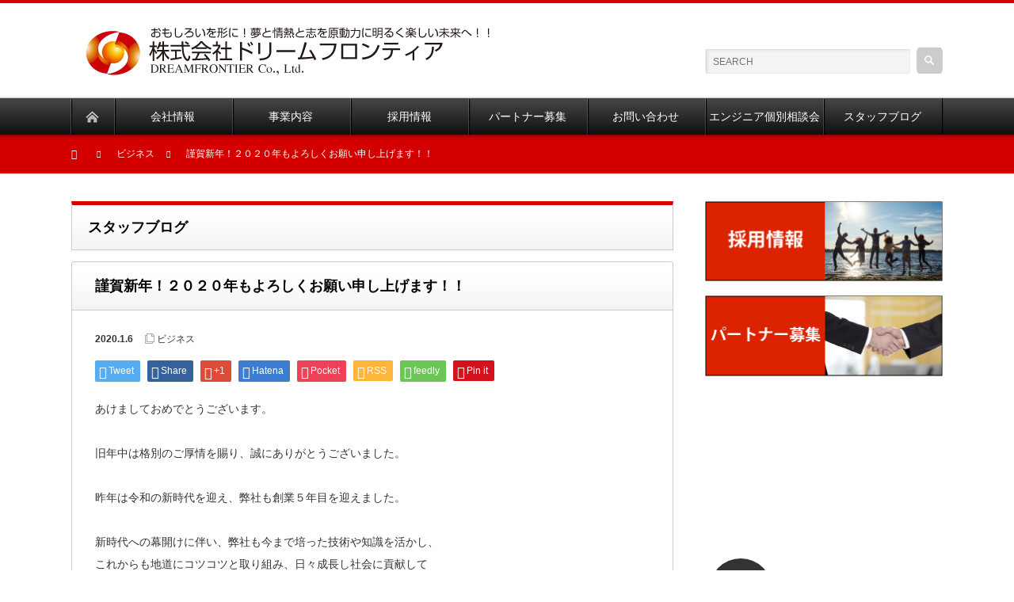

--- FILE ---
content_type: text/html; charset=UTF-8
request_url: http://www.dreamfrontier.co.jp/511
body_size: 110205
content:
<!DOCTYPE html PUBLIC "-//W3C//DTD XHTML 1.1//EN" "http://www.w3.org/TR/xhtml11/DTD/xhtml11.dtd">
<!--[if lt IE 9]><html xmlns="http://www.w3.org/1999/xhtml" class="ie"><![endif]-->
<!--[if (gt IE 9)|!(IE)]><!--><html xmlns="http://www.w3.org/1999/xhtml"><!--<![endif]-->
<head profile="http://gmpg.org/xfn/11">
<meta http-equiv="Content-Type" content="text/html; charset=UTF-8" />
<meta http-equiv="X-UA-Compatible" content="IE=edge,chrome=1" />
<meta name="viewport" content="width=device-width" />
<title>謹賀新年！２０２０年もよろしくお願い申し上げます！！ | 株式会社ドリームフロンティア</title>
<meta name="description" content="あけましておめでとうございます。旧年中は格別のご厚情を賜り、誠にありがとうございました。昨年は令和の新時代を迎え、弊社も創業５年目を迎えました。" />

<link rel="alternate" type="application/rss+xml" title="株式会社ドリームフロンティア RSS Feed" href="http://www.dreamfrontier.co.jp/feed" />
<link rel="alternate" type="application/atom+xml" title="株式会社ドリームフロンティア Atom Feed" href="http://www.dreamfrontier.co.jp/feed/atom" /> 
<link rel="pingback" href="http://www.fashion-coco.sakura.ne.jp/dreamfrontier/xmlrpc.php" />

 

<!-- All in One SEO Pack 2.4.2 by Michael Torbert of Semper Fi Web Design[508,558] -->
<meta name="description"  content="あけましておめでとうございます。 旧年中は格別のご厚情を賜り、誠にありがとうございました。 昨年は令和の新時代を迎え、弊社も創業５年目を迎えました。 新時代への幕開けに伴い、弊社も今まで培った技術や知識を活かし、 これからも地道にコツコツと取り組み、日々成長し社会に貢献して 参りたいと存じます。" />

<link rel="canonical" href="http://www.dreamfrontier.co.jp/511" />
			<script type="text/javascript" >
				window.ga=window.ga||function(){(ga.q=ga.q||[]).push(arguments)};ga.l=+new Date;
				ga('create', 'UA-79888429-1', 'auto');
				// Plugins
				
				ga('send', 'pageview');
			</script>
			<script async src="https://www.google-analytics.com/analytics.js"></script>
			<!-- /all in one seo pack -->
<link rel='dns-prefetch' href='//www.fashion-coco.sakura.ne.jp' />
<link rel='dns-prefetch' href='//s.w.org' />
		<script type="text/javascript">
			window._wpemojiSettings = {"baseUrl":"https:\/\/s.w.org\/images\/core\/emoji\/11\/72x72\/","ext":".png","svgUrl":"https:\/\/s.w.org\/images\/core\/emoji\/11\/svg\/","svgExt":".svg","source":{"concatemoji":"http:\/\/www.fashion-coco.sakura.ne.jp\/dreamfrontier\/wp-includes\/js\/wp-emoji-release.min.js?ver=4.9.25"}};
			!function(e,a,t){var n,r,o,i=a.createElement("canvas"),p=i.getContext&&i.getContext("2d");function s(e,t){var a=String.fromCharCode;p.clearRect(0,0,i.width,i.height),p.fillText(a.apply(this,e),0,0);e=i.toDataURL();return p.clearRect(0,0,i.width,i.height),p.fillText(a.apply(this,t),0,0),e===i.toDataURL()}function c(e){var t=a.createElement("script");t.src=e,t.defer=t.type="text/javascript",a.getElementsByTagName("head")[0].appendChild(t)}for(o=Array("flag","emoji"),t.supports={everything:!0,everythingExceptFlag:!0},r=0;r<o.length;r++)t.supports[o[r]]=function(e){if(!p||!p.fillText)return!1;switch(p.textBaseline="top",p.font="600 32px Arial",e){case"flag":return s([55356,56826,55356,56819],[55356,56826,8203,55356,56819])?!1:!s([55356,57332,56128,56423,56128,56418,56128,56421,56128,56430,56128,56423,56128,56447],[55356,57332,8203,56128,56423,8203,56128,56418,8203,56128,56421,8203,56128,56430,8203,56128,56423,8203,56128,56447]);case"emoji":return!s([55358,56760,9792,65039],[55358,56760,8203,9792,65039])}return!1}(o[r]),t.supports.everything=t.supports.everything&&t.supports[o[r]],"flag"!==o[r]&&(t.supports.everythingExceptFlag=t.supports.everythingExceptFlag&&t.supports[o[r]]);t.supports.everythingExceptFlag=t.supports.everythingExceptFlag&&!t.supports.flag,t.DOMReady=!1,t.readyCallback=function(){t.DOMReady=!0},t.supports.everything||(n=function(){t.readyCallback()},a.addEventListener?(a.addEventListener("DOMContentLoaded",n,!1),e.addEventListener("load",n,!1)):(e.attachEvent("onload",n),a.attachEvent("onreadystatechange",function(){"complete"===a.readyState&&t.readyCallback()})),(n=t.source||{}).concatemoji?c(n.concatemoji):n.wpemoji&&n.twemoji&&(c(n.twemoji),c(n.wpemoji)))}(window,document,window._wpemojiSettings);
		</script>
		<style type="text/css">
img.wp-smiley,
img.emoji {
	display: inline !important;
	border: none !important;
	box-shadow: none !important;
	height: 1em !important;
	width: 1em !important;
	margin: 0 .07em !important;
	vertical-align: -0.1em !important;
	background: none !important;
	padding: 0 !important;
}
</style>
<link rel='stylesheet' id='twb-open-sans-css'  href='https://fonts.googleapis.com/css?family=Open+Sans%3A300%2C400%2C500%2C600%2C700%2C800&#038;display=swap&#038;ver=4.9.25' type='text/css' media='all' />
<link rel='stylesheet' id='twb-global-css'  href='http://www.fashion-coco.sakura.ne.jp/dreamfrontier/wp-content/plugins/form-maker/booster/assets/css/global.css?ver=1.0.0' type='text/css' media='all' />
<link rel='stylesheet' id='sbi_styles-css'  href='http://www.fashion-coco.sakura.ne.jp/dreamfrontier/wp-content/plugins/instagram-feed/css/sbi-styles.min.css?ver=6.2.8' type='text/css' media='all' />
<link rel='stylesheet' id='wp-v-icons-css-css'  href='http://www.fashion-coco.sakura.ne.jp/dreamfrontier/wp-content/plugins/wp-visual-icon-fonts/css/wpvi-fa4.css?ver=4.9.25' type='text/css' media='all' />
<script type='text/javascript' src='http://www.fashion-coco.sakura.ne.jp/dreamfrontier/wp-includes/js/jquery/jquery.js?ver=1.12.4'></script>
<script type='text/javascript' src='http://www.fashion-coco.sakura.ne.jp/dreamfrontier/wp-includes/js/jquery/jquery-migrate.min.js?ver=1.4.1'></script>
<script type='text/javascript' src='http://www.fashion-coco.sakura.ne.jp/dreamfrontier/wp-content/plugins/form-maker/booster/assets/js/circle-progress.js?ver=1.2.2'></script>
<script type='text/javascript'>
/* <![CDATA[ */
var twb = {"nonce":"7ac0c065d5","ajax_url":"http:\/\/www.fashion-coco.sakura.ne.jp\/dreamfrontier\/wp-admin\/admin-ajax.php","plugin_url":"http:\/\/www.fashion-coco.sakura.ne.jp\/dreamfrontier\/wp-content\/plugins\/form-maker\/booster","href":"http:\/\/www.fashion-coco.sakura.ne.jp\/dreamfrontier\/wp-admin\/admin.php?page=twb_form-maker"};
var twb = {"nonce":"7ac0c065d5","ajax_url":"http:\/\/www.fashion-coco.sakura.ne.jp\/dreamfrontier\/wp-admin\/admin-ajax.php","plugin_url":"http:\/\/www.fashion-coco.sakura.ne.jp\/dreamfrontier\/wp-content\/plugins\/form-maker\/booster","href":"http:\/\/www.fashion-coco.sakura.ne.jp\/dreamfrontier\/wp-admin\/admin.php?page=twb_form-maker"};
/* ]]> */
</script>
<script type='text/javascript' src='http://www.fashion-coco.sakura.ne.jp/dreamfrontier/wp-content/plugins/form-maker/booster/assets/js/global.js?ver=1.0.0'></script>
<link rel='https://api.w.org/' href='http://www.dreamfrontier.co.jp/wp-json/' />
<link rel='prev' title='プログラマーにあると良い資質とは？その２' href='http://www.dreamfrontier.co.jp/506' />
<link rel='next' title='プログラマーにあると良い資質とは？その３' href='http://www.dreamfrontier.co.jp/516' />
<link rel='shortlink' href='http://www.dreamfrontier.co.jp/?p=511' />
<link rel="alternate" type="application/json+oembed" href="http://www.dreamfrontier.co.jp/wp-json/oembed/1.0/embed?url=http%3A%2F%2Fwww.dreamfrontier.co.jp%2F511" />
<link rel="alternate" type="text/xml+oembed" href="http://www.dreamfrontier.co.jp/wp-json/oembed/1.0/embed?url=http%3A%2F%2Fwww.dreamfrontier.co.jp%2F511&#038;format=xml" />
<link rel="icon" href="http://www.fashion-coco.sakura.ne.jp/dreamfrontier/wp-content/uploads/2023/07/cropped-ロゴだけ-32x32.jpg" sizes="32x32" />
<link rel="icon" href="http://www.fashion-coco.sakura.ne.jp/dreamfrontier/wp-content/uploads/2023/07/cropped-ロゴだけ-192x192.jpg" sizes="192x192" />
<link rel="apple-touch-icon-precomposed" href="http://www.fashion-coco.sakura.ne.jp/dreamfrontier/wp-content/uploads/2023/07/cropped-ロゴだけ-180x180.jpg" />
<meta name="msapplication-TileImage" content="http://www.fashion-coco.sakura.ne.jp/dreamfrontier/wp-content/uploads/2023/07/cropped-ロゴだけ-270x270.jpg" />

<link rel="stylesheet" href="http://www.fashion-coco.sakura.ne.jp/dreamfrontier/wp-content/themes/nextage_tcd021/style.css?ver=3.4" type="text/css" />
<link rel="stylesheet" href="http://www.fashion-coco.sakura.ne.jp/dreamfrontier/wp-content/themes/nextage_tcd021/comment-style.css?ver=3.4" type="text/css" />

<link rel="stylesheet" media="screen and (min-width:641px)" href="http://www.fashion-coco.sakura.ne.jp/dreamfrontier/wp-content/themes/nextage_tcd021/style_pc.css?ver=3.4" type="text/css" />
<link rel="stylesheet" media="screen and (max-width:640px)" href="http://www.fashion-coco.sakura.ne.jp/dreamfrontier/wp-content/themes/nextage_tcd021/style_sp.css?ver=3.4" type="text/css" />

<link rel="stylesheet" href="http://www.fashion-coco.sakura.ne.jp/dreamfrontier/wp-content/themes/nextage_tcd021/japanese.css?ver=3.4" type="text/css" />

<script type="text/javascript" src="http://www.fashion-coco.sakura.ne.jp/dreamfrontier/wp-content/themes/nextage_tcd021/js/jscript.js?ver=3.4"></script>
<script type="text/javascript" src="http://www.fashion-coco.sakura.ne.jp/dreamfrontier/wp-content/themes/nextage_tcd021/js/scroll.js?ver=3.4"></script>
<script type="text/javascript" src="http://www.fashion-coco.sakura.ne.jp/dreamfrontier/wp-content/themes/nextage_tcd021/js/comment.js?ver=3.4"></script>
<script type="text/javascript" src="http://www.fashion-coco.sakura.ne.jp/dreamfrontier/wp-content/themes/nextage_tcd021/js/rollover.js?ver=3.4"></script>
<!--[if lt IE 9]>
<link id="stylesheet" rel="stylesheet" href="http://www.fashion-coco.sakura.ne.jp/dreamfrontier/wp-content/themes/nextage_tcd021/style_pc.css?ver=3.4" type="text/css" />
<script type="text/javascript" src="http://www.fashion-coco.sakura.ne.jp/dreamfrontier/wp-content/themes/nextage_tcd021/js/ie.js?ver=3.4"></script>
<link rel="stylesheet" href="http://www.fashion-coco.sakura.ne.jp/dreamfrontier/wp-content/themes/nextage_tcd021/ie.css" type="text/css" />
<![endif]-->

<!--[if IE 7]>
<link rel="stylesheet" href="http://www.fashion-coco.sakura.ne.jp/dreamfrontier/wp-content/themes/nextage_tcd021/ie7.css" type="text/css" />
<![endif]-->


<!-- blend -->
<script type="text/javascript" src="http://www.fashion-coco.sakura.ne.jp/dreamfrontier/wp-content/themes/nextage_tcd021/js/jquery.blend-min.js"></script>
<script type="text/javascript">
	jQuery(document).ready(function(){
		jQuery("#global_menu a").blend();
		jQuery(".blendy").blend();
	});
</script>
<!-- /blend -->



<style type="text/css">
a:hover { color:#D40000; }
.page_navi a:hover, #post_pagination a:hover, #wp-calendar td a:hover, #return_top:hover,
 #wp-calendar #prev a:hover, #wp-calendar #next a:hover, #footer #wp-calendar td a:hover, .widget_search #search-btn input:hover, .widget_search #searchsubmit:hover, .tcdw_category_list_widget a:hover, .tcdw_news_list_widget .month, .tcd_menu_widget a:hover, .tcd_menu_widget li.current-menu-item a, #submit_comment:hover
  { background-color:#D40000; }

body { font-size:14px; }
#header-wrapper{
	border-top-color: #D40000;
}
#wrapper-light #global_menu ul ul li a {background: #D40000;}
#wrapper-light #global_menu ul ul a:hover{background: #FF7A14;}
#wrapper-dark #global_menu ul ul li a {background: #D40000;}
#wrapper-dark #global_menu ul ul a:hover{background: #FF7A14;}
#bread_crumb_wrapper{ background-color: #D40000;}
.headline1{ border-left: solid 5px #D40000;}
.headline2{ border-top: solid 5px #D40000;}
.side_headline{ border-left: solid 5px #D40000;}
.footer_headline{ color:#D40000;}

.side_widget, #single_title, .footer_widget, #page-title, #company_info dd 
  { word-wrap:break-word; }

.post p a { color:#3399cc; font-size:20px; }</style>
</head>

<body>
<div id="wrapper-dark">
	<div id="header-wrapper">
		<!-- header -->
		<div id="header">
			<div id="header-inner" class="clearfix">
				<div id="header-left">
					<!-- logo -->
					<div id='logo_image'>
<h1 id="logo" style="top:17px; left:0px;"><a href=" http://www.dreamfrontier.co.jp/" title="株式会社ドリームフロンティア" data-label="株式会社ドリームフロンティア"><img src="http://www.fashion-coco.sakura.ne.jp/dreamfrontier/wp-content/uploads/tcd-w/logo.gif?1768817036" alt="株式会社ドリームフロンティア" title="株式会社ドリームフロンティア" /></a></h1>
</div>
				</div>
   				<div id="header-right">
						<!-- search -->
					<div class="search_area">
												<form method="get" id="searchform" action="http://www.dreamfrontier.co.jp/">
							<div id="search_button"><input type="submit" value="SEARCH" /></div>
							<div id="search_input"><input type="text" value="SEARCH" name="s" onfocus="if (this.value == 'SEARCH') this.value = '';" onblur="if (this.value == '') this.value = 'SEARCH';" /></div>
						</form>
											</div>
					<!-- /search -->
					</div>
      
				<a href="#" class="menu_button">menu</a>
			</div>
		</div>
		<!-- /header -->
		<!-- global menu -->
		<div id="global_menu" class="clearfix">
			<div id="global_menu_home"><a href="http://www.dreamfrontier.co.jp">
<img src="http://www.fashion-coco.sakura.ne.jp/dreamfrontier/wp-content/themes/nextage_tcd021/images/home2.png" alt="HOME" />
</a></div>
   <ul id="menu-%e3%82%b0%e3%83%ad%e3%83%bc%e3%83%90%e3%83%ab%e3%83%a1%e3%83%8b%e3%83%a5%e3%83%bc" class="menu"><li id="menu-item-18" class="menu-item menu-item-type-post_type menu-item-object-page menu-item-has-children menu-item-18"><a href="http://www.dreamfrontier.co.jp/guide">会社情報</a>
<ul class="sub-menu">
	<li id="menu-item-15" class="menu-item menu-item-type-post_type menu-item-object-page menu-item-15"><a href="http://www.dreamfrontier.co.jp/profile">会社概要</a></li>
	<li id="menu-item-152" class="menu-item menu-item-type-post_type menu-item-object-page menu-item-152"><a href="http://www.dreamfrontier.co.jp/history">沿革</a></li>
	<li id="menu-item-30" class="menu-item menu-item-type-post_type menu-item-object-page menu-item-30"><a href="http://www.dreamfrontier.co.jp/message">トップメッセージ</a></li>
</ul>
</li>
<li id="menu-item-33" class="menu-item menu-item-type-post_type menu-item-object-page menu-item-33"><a href="http://www.dreamfrontier.co.jp/business">事業内容</a></li>
<li id="menu-item-258" class="menu-item menu-item-type-custom menu-item-object-custom menu-item-258"><a href="http://www.dreamfrontier.jp/">採用情報</a></li>
<li id="menu-item-285" class="menu-item menu-item-type-post_type menu-item-object-page menu-item-285"><a href="http://www.dreamfrontier.co.jp/partner">パートナー募集</a></li>
<li id="menu-item-32" class="menu-item menu-item-type-post_type menu-item-object-page menu-item-32"><a href="http://www.dreamfrontier.co.jp/contact">お問い合わせ</a></li>
<li id="menu-item-359" class="menu-item menu-item-type-post_type menu-item-object-page menu-item-359"><a href="http://www.dreamfrontier.co.jp/free">エンジニア個別相談会</a></li>
<li id="menu-item-386" class="menu-item menu-item-type-post_type menu-item-object-page current_page_parent menu-item-386"><a href="http://www.dreamfrontier.co.jp/blogindex">スタッフブログ</a></li>
</ul> 		</div>
		<!-- /global menu -->

 <!-- smartphone banner -->
 
	</div>


	<div id="bread_crumb_wrapper">
		
<ul id="bread_crumb" class="clearfix">
 <li itemscope="itemscope" itemtype="http://data-vocabulary.org/Breadcrumb" class="home"><a itemprop="url" href="http://www.dreamfrontier.co.jp/"><span itemprop="title">Home</span></a></li>

 <li><a href="http://www.dreamfrontier.co.jp/category/business" rel="category tag">ビジネス</a></li>
 <li class="last">謹賀新年！２０２０年もよろしくお願い申し上げます！！</li>

</ul>
	</div>
	
	<div id="contents" class="layout1 clearfix">
		<!-- mainColumn -->
		<div id="mainColumn">
			<div id="page-title" class="headline2">スタッフブログ</div>
			<div id="post-wrapper">
				<h2 id="single_title">謹賀新年！２０２０年もよろしくお願い申し上げます！！</h2>
				<div class="post">
					<div id="post_meta" class="clearfix">
												<ul id="single_meta" class="clearfix meta">
							<li class="date">2020.1.6</li>							<li class="post_category"><a href="http://www.dreamfrontier.co.jp/category/business" rel="category tag">ビジネス</a></li>							<li class="post_tag"></li>						</ul>
						

					</div>

								<!-- sns button top -->
				<div class="clearfix">
<!--Type1-->

<div id="share_top1">

 

<div class="sns">
<ul class="type1 clearfix">
<!--Twitterボタン-->
<li class="twitter">
<a href="http://twitter.com/share?text=%E8%AC%B9%E8%B3%80%E6%96%B0%E5%B9%B4%EF%BC%81%EF%BC%92%EF%BC%90%EF%BC%92%EF%BC%90%E5%B9%B4%E3%82%82%E3%82%88%E3%82%8D%E3%81%97%E3%81%8F%E3%81%8A%E9%A1%98%E3%81%84%E7%94%B3%E3%81%97%E4%B8%8A%E3%81%92%E3%81%BE%E3%81%99%EF%BC%81%EF%BC%81&url=http%3A%2F%2Fwww.dreamfrontier.co.jp%2F511&via=Dream_Frontier&tw_p=tweetbutton&related=Dream_Frontier" onclick="javascript:window.open(this.href, '', 'menubar=no,toolbar=no,resizable=yes,scrollbars=yes,height=400,width=600');return false;"><i class="icon-twitter"></i><span class="ttl">Tweet</span><span class="share-count"></span></a></li>

<!--Facebookボタン-->
<li class="facebook">
<a href="//www.facebook.com/sharer/sharer.php?u=http://www.dreamfrontier.co.jp/511&amp;t=%E8%AC%B9%E8%B3%80%E6%96%B0%E5%B9%B4%EF%BC%81%EF%BC%92%EF%BC%90%EF%BC%92%EF%BC%90%E5%B9%B4%E3%82%82%E3%82%88%E3%82%8D%E3%81%97%E3%81%8F%E3%81%8A%E9%A1%98%E3%81%84%E7%94%B3%E3%81%97%E4%B8%8A%E3%81%92%E3%81%BE%E3%81%99%EF%BC%81%EF%BC%81" class="facebook-btn-icon-link" target="blank" rel="nofollow"><i class="icon-facebook"></i><span class="ttl">Share</span><span class="share-count"></span></a></li>

<!--Google+ボタン-->
<li class="googleplus">
<a href="https://plus.google.com/share?url=http%3A%2F%2Fwww.dreamfrontier.co.jp%2F511" onclick="javascript:window.open(this.href, '', 'menubar=no,toolbar=no,resizable=yes,scrollbars=yes,height=600,width=500');return false;"><i class="icon-google-plus"></i><span class="ttl">+1</span><span class="share-count"></span></a></li>

<!--Hatebuボタン-->
<li class="hatebu">
<a href="http://b.hatena.ne.jp/add?mode=confirm&url=http%3A%2F%2Fwww.dreamfrontier.co.jp%2F511" onclick="javascript:window.open(this.href, '', 'menubar=no,toolbar=no,resizable=yes,scrollbars=yes,height=400,width=510');return false;" ><i class="icon-hatebu"></i><span class="ttl">Hatena</span><span class="share-count"></span></a></li>

<!--Pocketボタン-->
<li class="pocket">
<a href="http://getpocket.com/edit?url=http%3A%2F%2Fwww.dreamfrontier.co.jp%2F511&title=%E8%AC%B9%E8%B3%80%E6%96%B0%E5%B9%B4%EF%BC%81%EF%BC%92%EF%BC%90%EF%BC%92%EF%BC%90%E5%B9%B4%E3%82%82%E3%82%88%E3%82%8D%E3%81%97%E3%81%8F%E3%81%8A%E9%A1%98%E3%81%84%E7%94%B3%E3%81%97%E4%B8%8A%E3%81%92%E3%81%BE%E3%81%99%EF%BC%81%EF%BC%81" target="blank"><i class="icon-pocket"></i><span class="ttl">Pocket</span><span class="share-count"></span></a></li>

<!--RSSボタン-->
<li class="rss">
<a href="http://www.dreamfrontier.co.jp/feed" target="blank"><i class="icon-rss"></i><span class="ttl">RSS</span></a></li>

<!--Feedlyボタン-->
<li class="feedly">
<a href="http://feedly.com/index.html#subscription%2Ffeed%2Fhttp://www.dreamfrontier.co.jp/feed" target="blank"><i class="icon-feedly"></i><span class="ttl">feedly</span><span class="share-count"></span></a></li>

<!--Pinterestボタン-->
<li class="pinterest">
<a rel="nofollow" target="_blank" href="https://www.pinterest.com/pin/create/button/?url=http%3A%2F%2Fwww.dreamfrontier.co.jp%2F511&media=&description=%E8%AC%B9%E8%B3%80%E6%96%B0%E5%B9%B4%EF%BC%81%EF%BC%92%EF%BC%90%EF%BC%92%EF%BC%90%E5%B9%B4%E3%82%82%E3%82%88%E3%82%8D%E3%81%97%E3%81%8F%E3%81%8A%E9%A1%98%E3%81%84%E7%94%B3%E3%81%97%E4%B8%8A%E3%81%92%E3%81%BE%E3%81%99%EF%BC%81%EF%BC%81"><i class="icon-pinterest"></i><span class="ttl">Pin&nbsp;it</span></a></li>

</ul>
</div>

</div>


<!--Type2-->

<!--Type3-->

<!--Type4-->

<!--Type5-->
</div>
				<!-- /sns button top -->
				


										<p>あけましておめでとうございます。</p>
<p>旧年中は格別のご厚情を賜り、誠にありがとうございました。</p>
<p>昨年は令和の新時代を迎え、弊社も創業５年目を迎えました。</p>
<p>新時代への幕開けに伴い、弊社も今まで培った技術や知識を活かし、<br />
これからも地道にコツコツと取り組み、日々成長し社会に貢献して<br />
参りたいと存じます。</p>
<p>今年もさらに飛躍できるよう努めて参りますので、本年も変わらぬ<br />
お引き立ての程よろしくお願い申し上げます。</p>
<p>皆様のご健勝とご発展をお祈り申し上げます。</p>
					
								<!-- sns button btm -->
				<div class="clearfix bmn">
<!--Type1-->

<div id="share_top1">

 

<div class="sns">
<ul class="type1 clearfix">
<!--Twitterボタン-->
<li class="twitter">
<a href="http://twitter.com/share?text=%E8%AC%B9%E8%B3%80%E6%96%B0%E5%B9%B4%EF%BC%81%EF%BC%92%EF%BC%90%EF%BC%92%EF%BC%90%E5%B9%B4%E3%82%82%E3%82%88%E3%82%8D%E3%81%97%E3%81%8F%E3%81%8A%E9%A1%98%E3%81%84%E7%94%B3%E3%81%97%E4%B8%8A%E3%81%92%E3%81%BE%E3%81%99%EF%BC%81%EF%BC%81&url=http%3A%2F%2Fwww.dreamfrontier.co.jp%2F511&via=Dream_Frontier&tw_p=tweetbutton&related=Dream_Frontier" onclick="javascript:window.open(this.href, '', 'menubar=no,toolbar=no,resizable=yes,scrollbars=yes,height=400,width=600');return false;"><i class="icon-twitter"></i><span class="ttl">Tweet</span><span class="share-count"></span></a></li>

<!--Facebookボタン-->
<li class="facebook">
<a href="//www.facebook.com/sharer/sharer.php?u=http://www.dreamfrontier.co.jp/511&amp;t=%E8%AC%B9%E8%B3%80%E6%96%B0%E5%B9%B4%EF%BC%81%EF%BC%92%EF%BC%90%EF%BC%92%EF%BC%90%E5%B9%B4%E3%82%82%E3%82%88%E3%82%8D%E3%81%97%E3%81%8F%E3%81%8A%E9%A1%98%E3%81%84%E7%94%B3%E3%81%97%E4%B8%8A%E3%81%92%E3%81%BE%E3%81%99%EF%BC%81%EF%BC%81" class="facebook-btn-icon-link" target="blank" rel="nofollow"><i class="icon-facebook"></i><span class="ttl">Share</span><span class="share-count"></span></a></li>

<!--Google+ボタン-->
<li class="googleplus">
<a href="https://plus.google.com/share?url=http%3A%2F%2Fwww.dreamfrontier.co.jp%2F511" onclick="javascript:window.open(this.href, '', 'menubar=no,toolbar=no,resizable=yes,scrollbars=yes,height=600,width=500');return false;"><i class="icon-google-plus"></i><span class="ttl">+1</span><span class="share-count"></span></a></li>

<!--Hatebuボタン-->
<li class="hatebu">
<a href="http://b.hatena.ne.jp/add?mode=confirm&url=http%3A%2F%2Fwww.dreamfrontier.co.jp%2F511" onclick="javascript:window.open(this.href, '', 'menubar=no,toolbar=no,resizable=yes,scrollbars=yes,height=400,width=510');return false;" ><i class="icon-hatebu"></i><span class="ttl">Hatena</span><span class="share-count"></span></a></li>

<!--Pocketボタン-->
<li class="pocket">
<a href="http://getpocket.com/edit?url=http%3A%2F%2Fwww.dreamfrontier.co.jp%2F511&title=%E8%AC%B9%E8%B3%80%E6%96%B0%E5%B9%B4%EF%BC%81%EF%BC%92%EF%BC%90%EF%BC%92%EF%BC%90%E5%B9%B4%E3%82%82%E3%82%88%E3%82%8D%E3%81%97%E3%81%8F%E3%81%8A%E9%A1%98%E3%81%84%E7%94%B3%E3%81%97%E4%B8%8A%E3%81%92%E3%81%BE%E3%81%99%EF%BC%81%EF%BC%81" target="blank"><i class="icon-pocket"></i><span class="ttl">Pocket</span><span class="share-count"></span></a></li>

<!--RSSボタン-->
<li class="rss">
<a href="http://www.dreamfrontier.co.jp/feed" target="blank"><i class="icon-rss"></i><span class="ttl">RSS</span></a></li>

<!--Feedlyボタン-->
<li class="feedly">
<a href="http://feedly.com/index.html#subscription%2Ffeed%2Fhttp://www.dreamfrontier.co.jp/feed" target="blank"><i class="icon-feedly"></i><span class="ttl">feedly</span><span class="share-count"></span></a></li>

<!--Pinterestボタン-->
<li class="pinterest">
<a rel="nofollow" target="_blank" href="https://www.pinterest.com/pin/create/button/?url=http%3A%2F%2Fwww.dreamfrontier.co.jp%2F511&media=&description=%E8%AC%B9%E8%B3%80%E6%96%B0%E5%B9%B4%EF%BC%81%EF%BC%92%EF%BC%90%EF%BC%92%EF%BC%90%E5%B9%B4%E3%82%82%E3%82%88%E3%82%8D%E3%81%97%E3%81%8F%E3%81%8A%E9%A1%98%E3%81%84%E7%94%B3%E3%81%97%E4%B8%8A%E3%81%92%E3%81%BE%E3%81%99%EF%BC%81%EF%BC%81"><i class="icon-pinterest"></i><span class="ttl">Pin&nbsp;it</span></a></li>

</ul>
</div>

</div>


<!--Type2-->

<!--Type3-->

<!--Type4-->

<!--Type5-->
</div>
				<!-- /sns button btm -->
				
				</div>

								<div id="previous_next_post" class="clearfix">
					<p id="previous_post"><a href="http://www.dreamfrontier.co.jp/506" rel="prev">プログラマーにあると良い資質とは？その２</a></p>
					<p id="next_post"><a href="http://www.dreamfrontier.co.jp/516" rel="next">プログラマーにあると良い資質とは？その３</a></p>
				</div>
							</div>
			
			<div id="related_post">
				<h3 class="headline1">関連記事</h3>
				<ul>
									<li><a href="http://www.dreamfrontier.co.jp/146">謹賀新年！２０１６年もよろしくお願い申し上げます！！</a></li>
									<li><a href="http://www.dreamfrontier.co.jp/375">祝！創立記念日！おかげ様で４期目を迎えることが出来ました！！</a></li>
									<li><a href="http://www.dreamfrontier.co.jp/295">謹賀新年！２０１７年もよろしくお願い申し上げます！！</a></li>
									<li><a href="http://www.dreamfrontier.co.jp/447">謹賀新年！２０１９年もよろしくお願い申し上げます！！</a></li>
									<li><a href="http://www.dreamfrontier.co.jp/573">祝！創立記念日！おかげ様で７期目を迎えることが出来ました！！</a></li>
								</ul>
			</div>

		<!-- comments -->
		 




  <div id="comments">
    <div>
 


 
 <div class="comment_closed" id="respond">
  コメントは利用できません。 </div>

 </div><!-- #comment end -->
</div>		<!-- /comments -->

		</div>
		<!-- /mainColumn -->
		
		<!-- sideColumn -->
 
		<div id="sideColumn">

<div class="side_widget clearfix widget_text" id="text-6">
			<div class="textwidget"><p><a href="http://www.dreamfrontier.jp"><img class="alignnone size-medium wp-image-199" src="http://www.fashion-coco.sakura.ne.jp/dreamfrontier/wp-content/uploads/2016/04/saiyoubanner.jpg" alt="株式会社ドリームフロンティア採用情報" width="300" height="100" /></a></p>
<p><a href="http://www.dreamfrontier.co.jp/partner"><img class="alignnone size-medium wp-image-199" src="http://www.fashion-coco.sakura.ne.jp/dreamfrontier/wp-content/uploads/2016/04/pertnerbanner.jpg" alt="パートナー様募集" width="300" height="100" /></a></p>
<p><iframe title="YouTube video player" src="https://www.youtube.com/embed/w-qKK0Mri7Q?si=MpkNwAl9PEFn9s3r" frameborder="0" allowfullscreen=""></iframe></p>
</div>
		</div>
<div class="side_widget clearfix widget_instagram-feed-widget" id="instagram-feed-widget-4">

<div id="sb_instagram"  class="sbi sbi_mob_col_1 sbi_tab_col_2 sbi_col_2 sbi_width_resp" style="padding-bottom: 10px;" data-feedid="*1"  data-res="auto" data-cols="2" data-colsmobile="1" data-colstablet="2" data-num="4" data-nummobile="20" data-shortcode-atts="{&quot;feed&quot;:&quot;1&quot;,&quot;cachetime&quot;:30}"  data-postid="511" data-locatornonce="2e898ebb12" data-sbi-flags="favorLocal">
	<div class="sb_instagram_header  sbi_medium sbi_no_avatar"  style="padding: 5px;padding-bottom: 0; margin-bottom: 10px;"  >
	<a href="https://www.instagram.com/dreamfrontier_jp/" target="_blank" rel="nofollow noopener"  title="@dreamfrontier_jp" class="sbi_header_link">
		<div class="sbi_header_text sbi_no_bio">
			
			<h3>dreamfrontier_jp</h3>
					</div>

					<div class="sbi_header_img">
													<div class="sbi_header_hashtag_icon"  ><svg class="sbi_new_logo fa-instagram fa-w-14" aria-hidden="true" data-fa-processed="" aria-label="Instagram" data-prefix="fab" data-icon="instagram" role="img" viewBox="0 0 448 512">
	                <path fill="currentColor" d="M224.1 141c-63.6 0-114.9 51.3-114.9 114.9s51.3 114.9 114.9 114.9S339 319.5 339 255.9 287.7 141 224.1 141zm0 189.6c-41.1 0-74.7-33.5-74.7-74.7s33.5-74.7 74.7-74.7 74.7 33.5 74.7 74.7-33.6 74.7-74.7 74.7zm146.4-194.3c0 14.9-12 26.8-26.8 26.8-14.9 0-26.8-12-26.8-26.8s12-26.8 26.8-26.8 26.8 12 26.8 26.8zm76.1 27.2c-1.7-35.9-9.9-67.7-36.2-93.9-26.2-26.2-58-34.4-93.9-36.2-37-2.1-147.9-2.1-184.9 0-35.8 1.7-67.6 9.9-93.9 36.1s-34.4 58-36.2 93.9c-2.1 37-2.1 147.9 0 184.9 1.7 35.9 9.9 67.7 36.2 93.9s58 34.4 93.9 36.2c37 2.1 147.9 2.1 184.9 0 35.9-1.7 67.7-9.9 93.9-36.2 26.2-26.2 34.4-58 36.2-93.9 2.1-37 2.1-147.8 0-184.8zM398.8 388c-7.8 19.6-22.9 34.7-42.6 42.6-29.5 11.7-99.5 9-132.1 9s-102.7 2.6-132.1-9c-19.6-7.8-34.7-22.9-42.6-42.6-11.7-29.5-9-99.5-9-132.1s-2.6-102.7 9-132.1c7.8-19.6 22.9-34.7 42.6-42.6 29.5-11.7 99.5-9 132.1-9s102.7-2.6 132.1 9c19.6 7.8 34.7 22.9 42.6 42.6 11.7 29.5 9 99.5 9 132.1s2.7 102.7-9 132.1z"></path>
	            </svg></div>
							</div>
		
	</a>
</div>

    <div id="sbi_images"  style="padding: 5px;">
		<div class="sbi_item sbi_type_carousel sbi_new sbi_transition" id="sbi_17984298227612253" data-date="1705030169">
    <div class="sbi_photo_wrap">
        <a class="sbi_photo" href="https://www.instagram.com/p/C1_DM3RyAG1/" target="_blank" rel="noopener nofollow" data-full-res="https://scontent-itm1-1.cdninstagram.com/v/t51.29350-15/419265914_160216147184738_2270108351751297793_n.jpg?_nc_cat=100&#038;ccb=1-7&#038;_nc_sid=18de74&#038;_nc_ohc=kI439ebhIj8Q7kNvgGLnPy4&#038;_nc_ht=scontent-itm1-1.cdninstagram.com&#038;edm=ANo9K5cEAAAA&#038;oh=00_AYD3bSbH-rFJ2IcOeDqyJVp09v3bszp4Ylc-weUY9CJwpg&#038;oe=669DD53B" data-img-src-set="{&quot;d&quot;:&quot;https:\/\/scontent-itm1-1.cdninstagram.com\/v\/t51.29350-15\/419265914_160216147184738_2270108351751297793_n.jpg?_nc_cat=100&amp;ccb=1-7&amp;_nc_sid=18de74&amp;_nc_ohc=kI439ebhIj8Q7kNvgGLnPy4&amp;_nc_ht=scontent-itm1-1.cdninstagram.com&amp;edm=ANo9K5cEAAAA&amp;oh=00_AYD3bSbH-rFJ2IcOeDqyJVp09v3bszp4Ylc-weUY9CJwpg&amp;oe=669DD53B&quot;,&quot;150&quot;:&quot;https:\/\/scontent-itm1-1.cdninstagram.com\/v\/t51.29350-15\/419265914_160216147184738_2270108351751297793_n.jpg?_nc_cat=100&amp;ccb=1-7&amp;_nc_sid=18de74&amp;_nc_ohc=kI439ebhIj8Q7kNvgGLnPy4&amp;_nc_ht=scontent-itm1-1.cdninstagram.com&amp;edm=ANo9K5cEAAAA&amp;oh=00_AYD3bSbH-rFJ2IcOeDqyJVp09v3bszp4Ylc-weUY9CJwpg&amp;oe=669DD53B&quot;,&quot;320&quot;:&quot;https:\/\/scontent-itm1-1.cdninstagram.com\/v\/t51.29350-15\/419265914_160216147184738_2270108351751297793_n.jpg?_nc_cat=100&amp;ccb=1-7&amp;_nc_sid=18de74&amp;_nc_ohc=kI439ebhIj8Q7kNvgGLnPy4&amp;_nc_ht=scontent-itm1-1.cdninstagram.com&amp;edm=ANo9K5cEAAAA&amp;oh=00_AYD3bSbH-rFJ2IcOeDqyJVp09v3bszp4Ylc-weUY9CJwpg&amp;oe=669DD53B&quot;,&quot;640&quot;:&quot;https:\/\/scontent-itm1-1.cdninstagram.com\/v\/t51.29350-15\/419265914_160216147184738_2270108351751297793_n.jpg?_nc_cat=100&amp;ccb=1-7&amp;_nc_sid=18de74&amp;_nc_ohc=kI439ebhIj8Q7kNvgGLnPy4&amp;_nc_ht=scontent-itm1-1.cdninstagram.com&amp;edm=ANo9K5cEAAAA&amp;oh=00_AYD3bSbH-rFJ2IcOeDqyJVp09v3bszp4Ylc-weUY9CJwpg&amp;oe=669DD53B&quot;}">
            <span class="sbi-screenreader"></span>
            <svg class="svg-inline--fa fa-clone fa-w-16 sbi_lightbox_carousel_icon" aria-hidden="true" aria-label="Clone" data-fa-proƒcessed="" data-prefix="far" data-icon="clone" role="img" xmlns="http://www.w3.org/2000/svg" viewBox="0 0 512 512">
	                <path fill="currentColor" d="M464 0H144c-26.51 0-48 21.49-48 48v48H48c-26.51 0-48 21.49-48 48v320c0 26.51 21.49 48 48 48h320c26.51 0 48-21.49 48-48v-48h48c26.51 0 48-21.49 48-48V48c0-26.51-21.49-48-48-48zM362 464H54a6 6 0 0 1-6-6V150a6 6 0 0 1 6-6h42v224c0 26.51 21.49 48 48 48h224v42a6 6 0 0 1-6 6zm96-96H150a6 6 0 0 1-6-6V54a6 6 0 0 1 6-6h308a6 6 0 0 1 6 6v308a6 6 0 0 1-6 6z"></path>
	            </svg>	                    <img src="http://www.fashion-coco.sakura.ne.jp/dreamfrontier/wp-content/plugins/instagram-feed/img/placeholder.png" alt="【新年のご挨拶】
新年明けましておめでとうございます。

旧年中は格別のご厚情を賜り、誠にありがとうございました。

今年もさらに飛躍できるよう努めて参りますので、本年も変わらぬお引き立ての程よろしくお願いいたします。

皆様のご健勝とご発展をお祈り申し上げます。

株式会社ドリームフロンティア

#ドリームフロンティア
#ITエンジニア
#ITエンジニア募集
#ベンチャー企業
#システムエンジニア
#システム開発
#プログラマー
#プログラム開発
#プログラミング
#SNS採用
#キャリアアップ
#スキルアップ
#SE
#エンジニア募集
#プログラマー募集">
        </a>
    </div>
</div><div class="sbi_item sbi_type_carousel sbi_new sbi_transition" id="sbi_17992611401343358" data-date="1698199960">
    <div class="sbi_photo_wrap">
        <a class="sbi_photo" href="https://www.instagram.com/p/CyzfnEJSVrx/" target="_blank" rel="noopener nofollow" data-full-res="https://scontent-itm1-1.cdninstagram.com/v/t51.29350-15/395790410_662246615713074_5062398757801339453_n.jpg?_nc_cat=111&#038;ccb=1-7&#038;_nc_sid=18de74&#038;_nc_ohc=hHR4kt03Pi4Q7kNvgH2LAZZ&#038;_nc_ht=scontent-itm1-1.cdninstagram.com&#038;edm=ANo9K5cEAAAA&#038;oh=00_AYA5aWUOtXpVVaCvynfBzlg58hBNi_Im7vVVdpADemBhCA&#038;oe=669DB550" data-img-src-set="{&quot;d&quot;:&quot;https:\/\/scontent-itm1-1.cdninstagram.com\/v\/t51.29350-15\/395790410_662246615713074_5062398757801339453_n.jpg?_nc_cat=111&amp;ccb=1-7&amp;_nc_sid=18de74&amp;_nc_ohc=hHR4kt03Pi4Q7kNvgH2LAZZ&amp;_nc_ht=scontent-itm1-1.cdninstagram.com&amp;edm=ANo9K5cEAAAA&amp;oh=00_AYA5aWUOtXpVVaCvynfBzlg58hBNi_Im7vVVdpADemBhCA&amp;oe=669DB550&quot;,&quot;150&quot;:&quot;https:\/\/scontent-itm1-1.cdninstagram.com\/v\/t51.29350-15\/395790410_662246615713074_5062398757801339453_n.jpg?_nc_cat=111&amp;ccb=1-7&amp;_nc_sid=18de74&amp;_nc_ohc=hHR4kt03Pi4Q7kNvgH2LAZZ&amp;_nc_ht=scontent-itm1-1.cdninstagram.com&amp;edm=ANo9K5cEAAAA&amp;oh=00_AYA5aWUOtXpVVaCvynfBzlg58hBNi_Im7vVVdpADemBhCA&amp;oe=669DB550&quot;,&quot;320&quot;:&quot;https:\/\/scontent-itm1-1.cdninstagram.com\/v\/t51.29350-15\/395790410_662246615713074_5062398757801339453_n.jpg?_nc_cat=111&amp;ccb=1-7&amp;_nc_sid=18de74&amp;_nc_ohc=hHR4kt03Pi4Q7kNvgH2LAZZ&amp;_nc_ht=scontent-itm1-1.cdninstagram.com&amp;edm=ANo9K5cEAAAA&amp;oh=00_AYA5aWUOtXpVVaCvynfBzlg58hBNi_Im7vVVdpADemBhCA&amp;oe=669DB550&quot;,&quot;640&quot;:&quot;https:\/\/scontent-itm1-1.cdninstagram.com\/v\/t51.29350-15\/395790410_662246615713074_5062398757801339453_n.jpg?_nc_cat=111&amp;ccb=1-7&amp;_nc_sid=18de74&amp;_nc_ohc=hHR4kt03Pi4Q7kNvgH2LAZZ&amp;_nc_ht=scontent-itm1-1.cdninstagram.com&amp;edm=ANo9K5cEAAAA&amp;oh=00_AYA5aWUOtXpVVaCvynfBzlg58hBNi_Im7vVVdpADemBhCA&amp;oe=669DB550&quot;}">
            <span class="sbi-screenreader"></span>
            <svg class="svg-inline--fa fa-clone fa-w-16 sbi_lightbox_carousel_icon" aria-hidden="true" aria-label="Clone" data-fa-proƒcessed="" data-prefix="far" data-icon="clone" role="img" xmlns="http://www.w3.org/2000/svg" viewBox="0 0 512 512">
	                <path fill="currentColor" d="M464 0H144c-26.51 0-48 21.49-48 48v48H48c-26.51 0-48 21.49-48 48v320c0 26.51 21.49 48 48 48h320c26.51 0 48-21.49 48-48v-48h48c26.51 0 48-21.49 48-48V48c0-26.51-21.49-48-48-48zM362 464H54a6 6 0 0 1-6-6V150a6 6 0 0 1 6-6h42v224c0 26.51 21.49 48 48 48h224v42a6 6 0 0 1-6 6zm96-96H150a6 6 0 0 1-6-6V54a6 6 0 0 1 6-6h308a6 6 0 0 1 6 6v308a6 6 0 0 1-6 6z"></path>
	            </svg>	                    <img src="http://www.fashion-coco.sakura.ne.jp/dreamfrontier/wp-content/plugins/instagram-feed/img/placeholder.png" alt="株式会社ドリームフロンティアでは、主にITを軸にした事業を展開しており、金融系から官公庁系、流通系と業界や分野を問わず様々なシステム開発を手掛けています。

企業情報、募集要項などの詳細につきましては、プロフィールに記載の弊社HPをご確認いただき、少しでも気になったり、興味がある方は、DMもしくはHP内の求人エントリーフォームからお問い合わせ下さい！

#ドリームフロンティア
#ITエンジニア
#ITエンジニア募集
#ベンチャー企業
#システムエンジニア
#システム開発
#プログラマー
#プログラム開発
#プログラミング
#SNS採用
#キャリアアップ
#スキルアップ
#SE
#エンジニア募集
#プログラマー募集">
        </a>
    </div>
</div><div class="sbi_item sbi_type_carousel sbi_new sbi_transition" id="sbi_17997060167220164" data-date="1698199558">
    <div class="sbi_photo_wrap">
        <a class="sbi_photo" href="https://www.instagram.com/p/Cyze2BOyXLy/" target="_blank" rel="noopener nofollow" data-full-res="https://scontent-itm1-1.cdninstagram.com/v/t51.29350-15/395415652_277606421939244_474115166807279751_n.jpg?_nc_cat=105&#038;ccb=1-7&#038;_nc_sid=18de74&#038;_nc_ohc=tIPlQJMFGXYQ7kNvgG3R8Mp&#038;_nc_ht=scontent-itm1-1.cdninstagram.com&#038;edm=ANo9K5cEAAAA&#038;oh=00_AYD-QqmirqfbvFjBYTLQ3rxj3nKdtLz_iuUmHWp3f0Atmw&#038;oe=669DBA80" data-img-src-set="{&quot;d&quot;:&quot;https:\/\/scontent-itm1-1.cdninstagram.com\/v\/t51.29350-15\/395415652_277606421939244_474115166807279751_n.jpg?_nc_cat=105&amp;ccb=1-7&amp;_nc_sid=18de74&amp;_nc_ohc=tIPlQJMFGXYQ7kNvgG3R8Mp&amp;_nc_ht=scontent-itm1-1.cdninstagram.com&amp;edm=ANo9K5cEAAAA&amp;oh=00_AYD-QqmirqfbvFjBYTLQ3rxj3nKdtLz_iuUmHWp3f0Atmw&amp;oe=669DBA80&quot;,&quot;150&quot;:&quot;https:\/\/scontent-itm1-1.cdninstagram.com\/v\/t51.29350-15\/395415652_277606421939244_474115166807279751_n.jpg?_nc_cat=105&amp;ccb=1-7&amp;_nc_sid=18de74&amp;_nc_ohc=tIPlQJMFGXYQ7kNvgG3R8Mp&amp;_nc_ht=scontent-itm1-1.cdninstagram.com&amp;edm=ANo9K5cEAAAA&amp;oh=00_AYD-QqmirqfbvFjBYTLQ3rxj3nKdtLz_iuUmHWp3f0Atmw&amp;oe=669DBA80&quot;,&quot;320&quot;:&quot;https:\/\/scontent-itm1-1.cdninstagram.com\/v\/t51.29350-15\/395415652_277606421939244_474115166807279751_n.jpg?_nc_cat=105&amp;ccb=1-7&amp;_nc_sid=18de74&amp;_nc_ohc=tIPlQJMFGXYQ7kNvgG3R8Mp&amp;_nc_ht=scontent-itm1-1.cdninstagram.com&amp;edm=ANo9K5cEAAAA&amp;oh=00_AYD-QqmirqfbvFjBYTLQ3rxj3nKdtLz_iuUmHWp3f0Atmw&amp;oe=669DBA80&quot;,&quot;640&quot;:&quot;https:\/\/scontent-itm1-1.cdninstagram.com\/v\/t51.29350-15\/395415652_277606421939244_474115166807279751_n.jpg?_nc_cat=105&amp;ccb=1-7&amp;_nc_sid=18de74&amp;_nc_ohc=tIPlQJMFGXYQ7kNvgG3R8Mp&amp;_nc_ht=scontent-itm1-1.cdninstagram.com&amp;edm=ANo9K5cEAAAA&amp;oh=00_AYD-QqmirqfbvFjBYTLQ3rxj3nKdtLz_iuUmHWp3f0Atmw&amp;oe=669DBA80&quot;}">
            <span class="sbi-screenreader"></span>
            <svg class="svg-inline--fa fa-clone fa-w-16 sbi_lightbox_carousel_icon" aria-hidden="true" aria-label="Clone" data-fa-proƒcessed="" data-prefix="far" data-icon="clone" role="img" xmlns="http://www.w3.org/2000/svg" viewBox="0 0 512 512">
	                <path fill="currentColor" d="M464 0H144c-26.51 0-48 21.49-48 48v48H48c-26.51 0-48 21.49-48 48v320c0 26.51 21.49 48 48 48h320c26.51 0 48-21.49 48-48v-48h48c26.51 0 48-21.49 48-48V48c0-26.51-21.49-48-48-48zM362 464H54a6 6 0 0 1-6-6V150a6 6 0 0 1 6-6h42v224c0 26.51 21.49 48 48 48h224v42a6 6 0 0 1-6 6zm96-96H150a6 6 0 0 1-6-6V54a6 6 0 0 1 6-6h308a6 6 0 0 1 6 6v308a6 6 0 0 1-6 6z"></path>
	            </svg>	                    <img src="http://www.fashion-coco.sakura.ne.jp/dreamfrontier/wp-content/plugins/instagram-feed/img/placeholder.png" alt="大門周辺にあるカツカレー屋さんの「とんかつ檍のカレー屋　いっぺこっぺ芝大門店」に行ってきました！

こちらは、とんかつ檍が運営するカツカレー専門店！

とんかつ檍が美味しいので、カツカレーは間違いなく美味しいです！

#大門周辺ランチ
#ランチ
#カツカレー
#カレー大好き
#ドリームフロンティア
#システムエンジニア募集
#IT企業
#エンジニア
#プログラマー募集">
        </a>
    </div>
</div><div class="sbi_item sbi_type_carousel sbi_new sbi_transition" id="sbi_18018493222680754" data-date="1696481277">
    <div class="sbi_photo_wrap">
        <a class="sbi_photo" href="https://www.instagram.com/p/CyARfAHLMwz/" target="_blank" rel="noopener nofollow" data-full-res="https://scontent-itm1-1.cdninstagram.com/v/t51.29350-15/386192494_1720381491772365_1671695337644161784_n.jpg?_nc_cat=108&#038;ccb=1-7&#038;_nc_sid=18de74&#038;_nc_ohc=CLzIjLsmnCAQ7kNvgHpJ_jz&#038;_nc_ht=scontent-itm1-1.cdninstagram.com&#038;edm=ANo9K5cEAAAA&#038;oh=00_AYBjI7fhmkZwlK7YFFWffk6lyUJoq6j8ls4Fe1-UOOxZKQ&#038;oe=669DA4DB" data-img-src-set="{&quot;d&quot;:&quot;https:\/\/scontent-itm1-1.cdninstagram.com\/v\/t51.29350-15\/386192494_1720381491772365_1671695337644161784_n.jpg?_nc_cat=108&amp;ccb=1-7&amp;_nc_sid=18de74&amp;_nc_ohc=CLzIjLsmnCAQ7kNvgHpJ_jz&amp;_nc_ht=scontent-itm1-1.cdninstagram.com&amp;edm=ANo9K5cEAAAA&amp;oh=00_AYBjI7fhmkZwlK7YFFWffk6lyUJoq6j8ls4Fe1-UOOxZKQ&amp;oe=669DA4DB&quot;,&quot;150&quot;:&quot;https:\/\/scontent-itm1-1.cdninstagram.com\/v\/t51.29350-15\/386192494_1720381491772365_1671695337644161784_n.jpg?_nc_cat=108&amp;ccb=1-7&amp;_nc_sid=18de74&amp;_nc_ohc=CLzIjLsmnCAQ7kNvgHpJ_jz&amp;_nc_ht=scontent-itm1-1.cdninstagram.com&amp;edm=ANo9K5cEAAAA&amp;oh=00_AYBjI7fhmkZwlK7YFFWffk6lyUJoq6j8ls4Fe1-UOOxZKQ&amp;oe=669DA4DB&quot;,&quot;320&quot;:&quot;https:\/\/scontent-itm1-1.cdninstagram.com\/v\/t51.29350-15\/386192494_1720381491772365_1671695337644161784_n.jpg?_nc_cat=108&amp;ccb=1-7&amp;_nc_sid=18de74&amp;_nc_ohc=CLzIjLsmnCAQ7kNvgHpJ_jz&amp;_nc_ht=scontent-itm1-1.cdninstagram.com&amp;edm=ANo9K5cEAAAA&amp;oh=00_AYBjI7fhmkZwlK7YFFWffk6lyUJoq6j8ls4Fe1-UOOxZKQ&amp;oe=669DA4DB&quot;,&quot;640&quot;:&quot;https:\/\/scontent-itm1-1.cdninstagram.com\/v\/t51.29350-15\/386192494_1720381491772365_1671695337644161784_n.jpg?_nc_cat=108&amp;ccb=1-7&amp;_nc_sid=18de74&amp;_nc_ohc=CLzIjLsmnCAQ7kNvgHpJ_jz&amp;_nc_ht=scontent-itm1-1.cdninstagram.com&amp;edm=ANo9K5cEAAAA&amp;oh=00_AYBjI7fhmkZwlK7YFFWffk6lyUJoq6j8ls4Fe1-UOOxZKQ&amp;oe=669DA4DB&quot;}">
            <span class="sbi-screenreader"></span>
            <svg class="svg-inline--fa fa-clone fa-w-16 sbi_lightbox_carousel_icon" aria-hidden="true" aria-label="Clone" data-fa-proƒcessed="" data-prefix="far" data-icon="clone" role="img" xmlns="http://www.w3.org/2000/svg" viewBox="0 0 512 512">
	                <path fill="currentColor" d="M464 0H144c-26.51 0-48 21.49-48 48v48H48c-26.51 0-48 21.49-48 48v320c0 26.51 21.49 48 48 48h320c26.51 0 48-21.49 48-48v-48h48c26.51 0 48-21.49 48-48V48c0-26.51-21.49-48-48-48zM362 464H54a6 6 0 0 1-6-6V150a6 6 0 0 1 6-6h42v224c0 26.51 21.49 48 48 48h224v42a6 6 0 0 1-6 6zm96-96H150a6 6 0 0 1-6-6V54a6 6 0 0 1 6-6h308a6 6 0 0 1 6 6v308a6 6 0 0 1-6 6z"></path>
	            </svg>	                    <img src="http://www.fashion-coco.sakura.ne.jp/dreamfrontier/wp-content/plugins/instagram-feed/img/placeholder.png" alt="お気に入りのお弁当屋さん編！
日替わり弁当が楽しみでよく買いに行くお弁当屋さんです！

他にも焼き魚のお弁当などもあるので、毎日買っても飽きない！

人気のお弁当屋さんなのでお昼時は並んでます！

#浜松町周辺お弁当ランチ#ランチ#日替わり弁当#お弁当ランチ巡り#
ドリームフロンティア#システムエンジニア募集
#IT企業#エンジニア">
        </a>
    </div>
</div><div class="sbi_item sbi_type_carousel sbi_new sbi_transition" id="sbi_17966380871627736" data-date="1695702541">
    <div class="sbi_photo_wrap">
        <a class="sbi_photo" href="https://www.instagram.com/p/CxpEKbjLEjn/" target="_blank" rel="noopener nofollow" data-full-res="https://scontent-itm1-1.cdninstagram.com/v/t51.29350-15/382830099_1650808198762115_2167138975931170113_n.jpg?_nc_cat=109&#038;ccb=1-7&#038;_nc_sid=18de74&#038;_nc_ohc=luVQLycaRUIQ7kNvgHbnxHG&#038;_nc_ht=scontent-itm1-1.cdninstagram.com&#038;edm=ANo9K5cEAAAA&#038;oh=00_AYCriUprh6aKoMwwavYjhzEhHUQrs1hC8jf6IRezKMYRPw&#038;oe=669DB4A9" data-img-src-set="{&quot;d&quot;:&quot;https:\/\/scontent-itm1-1.cdninstagram.com\/v\/t51.29350-15\/382830099_1650808198762115_2167138975931170113_n.jpg?_nc_cat=109&amp;ccb=1-7&amp;_nc_sid=18de74&amp;_nc_ohc=luVQLycaRUIQ7kNvgHbnxHG&amp;_nc_ht=scontent-itm1-1.cdninstagram.com&amp;edm=ANo9K5cEAAAA&amp;oh=00_AYCriUprh6aKoMwwavYjhzEhHUQrs1hC8jf6IRezKMYRPw&amp;oe=669DB4A9&quot;,&quot;150&quot;:&quot;https:\/\/scontent-itm1-1.cdninstagram.com\/v\/t51.29350-15\/382830099_1650808198762115_2167138975931170113_n.jpg?_nc_cat=109&amp;ccb=1-7&amp;_nc_sid=18de74&amp;_nc_ohc=luVQLycaRUIQ7kNvgHbnxHG&amp;_nc_ht=scontent-itm1-1.cdninstagram.com&amp;edm=ANo9K5cEAAAA&amp;oh=00_AYCriUprh6aKoMwwavYjhzEhHUQrs1hC8jf6IRezKMYRPw&amp;oe=669DB4A9&quot;,&quot;320&quot;:&quot;https:\/\/scontent-itm1-1.cdninstagram.com\/v\/t51.29350-15\/382830099_1650808198762115_2167138975931170113_n.jpg?_nc_cat=109&amp;ccb=1-7&amp;_nc_sid=18de74&amp;_nc_ohc=luVQLycaRUIQ7kNvgHbnxHG&amp;_nc_ht=scontent-itm1-1.cdninstagram.com&amp;edm=ANo9K5cEAAAA&amp;oh=00_AYCriUprh6aKoMwwavYjhzEhHUQrs1hC8jf6IRezKMYRPw&amp;oe=669DB4A9&quot;,&quot;640&quot;:&quot;https:\/\/scontent-itm1-1.cdninstagram.com\/v\/t51.29350-15\/382830099_1650808198762115_2167138975931170113_n.jpg?_nc_cat=109&amp;ccb=1-7&amp;_nc_sid=18de74&amp;_nc_ohc=luVQLycaRUIQ7kNvgHbnxHG&amp;_nc_ht=scontent-itm1-1.cdninstagram.com&amp;edm=ANo9K5cEAAAA&amp;oh=00_AYCriUprh6aKoMwwavYjhzEhHUQrs1hC8jf6IRezKMYRPw&amp;oe=669DB4A9&quot;}">
            <span class="sbi-screenreader"></span>
            <svg class="svg-inline--fa fa-clone fa-w-16 sbi_lightbox_carousel_icon" aria-hidden="true" aria-label="Clone" data-fa-proƒcessed="" data-prefix="far" data-icon="clone" role="img" xmlns="http://www.w3.org/2000/svg" viewBox="0 0 512 512">
	                <path fill="currentColor" d="M464 0H144c-26.51 0-48 21.49-48 48v48H48c-26.51 0-48 21.49-48 48v320c0 26.51 21.49 48 48 48h320c26.51 0 48-21.49 48-48v-48h48c26.51 0 48-21.49 48-48V48c0-26.51-21.49-48-48-48zM362 464H54a6 6 0 0 1-6-6V150a6 6 0 0 1 6-6h42v224c0 26.51 21.49 48 48 48h224v42a6 6 0 0 1-6 6zm96-96H150a6 6 0 0 1-6-6V54a6 6 0 0 1 6-6h308a6 6 0 0 1 6 6v308a6 6 0 0 1-6 6z"></path>
	            </svg>	                    <img src="http://www.fashion-coco.sakura.ne.jp/dreamfrontier/wp-content/plugins/instagram-feed/img/placeholder.png" alt="先日、野菜の収穫に行ってきました！
少しだけ夏野菜が残っていたので、キュウリ、ナス、オクラ、ししとうなどを収穫し、これからの時期の里芋、さつまいもも収穫してきました！

オクラってこんな感じで上を向いてるとは！！
里芋の葉っぱってこんなに大きいんだ！！
と、初めて知ることもあり、いい体験になりました！

また機会があれば行きたいと思います！

#野菜収穫#無農薬野菜#収穫体験#新鮮野菜#ドリームフロンティア#システムエンジニア募集#IT企業#エンジニア">
        </a>
    </div>
</div><div class="sbi_item sbi_type_carousel sbi_new sbi_transition" id="sbi_18015431680865664" data-date="1695697759">
    <div class="sbi_photo_wrap">
        <a class="sbi_photo" href="https://www.instagram.com/p/Cxo7Co5yvTs/" target="_blank" rel="noopener nofollow" data-full-res="https://scontent-itm1-1.cdninstagram.com/v/t51.29350-15/382943407_1972391756478735_90697129007940711_n.jpg?_nc_cat=105&#038;ccb=1-7&#038;_nc_sid=18de74&#038;_nc_ohc=7x54NYNrj94Q7kNvgHil-x5&#038;_nc_ht=scontent-itm1-1.cdninstagram.com&#038;edm=ANo9K5cEAAAA&#038;oh=00_AYAheoXeknvDUDbh-otkMAnDYoNgyRo8TFsvofRpfN2ykA&#038;oe=669DB1B7" data-img-src-set="{&quot;d&quot;:&quot;https:\/\/scontent-itm1-1.cdninstagram.com\/v\/t51.29350-15\/382943407_1972391756478735_90697129007940711_n.jpg?_nc_cat=105&amp;ccb=1-7&amp;_nc_sid=18de74&amp;_nc_ohc=7x54NYNrj94Q7kNvgHil-x5&amp;_nc_ht=scontent-itm1-1.cdninstagram.com&amp;edm=ANo9K5cEAAAA&amp;oh=00_AYAheoXeknvDUDbh-otkMAnDYoNgyRo8TFsvofRpfN2ykA&amp;oe=669DB1B7&quot;,&quot;150&quot;:&quot;https:\/\/scontent-itm1-1.cdninstagram.com\/v\/t51.29350-15\/382943407_1972391756478735_90697129007940711_n.jpg?_nc_cat=105&amp;ccb=1-7&amp;_nc_sid=18de74&amp;_nc_ohc=7x54NYNrj94Q7kNvgHil-x5&amp;_nc_ht=scontent-itm1-1.cdninstagram.com&amp;edm=ANo9K5cEAAAA&amp;oh=00_AYAheoXeknvDUDbh-otkMAnDYoNgyRo8TFsvofRpfN2ykA&amp;oe=669DB1B7&quot;,&quot;320&quot;:&quot;https:\/\/scontent-itm1-1.cdninstagram.com\/v\/t51.29350-15\/382943407_1972391756478735_90697129007940711_n.jpg?_nc_cat=105&amp;ccb=1-7&amp;_nc_sid=18de74&amp;_nc_ohc=7x54NYNrj94Q7kNvgHil-x5&amp;_nc_ht=scontent-itm1-1.cdninstagram.com&amp;edm=ANo9K5cEAAAA&amp;oh=00_AYAheoXeknvDUDbh-otkMAnDYoNgyRo8TFsvofRpfN2ykA&amp;oe=669DB1B7&quot;,&quot;640&quot;:&quot;https:\/\/scontent-itm1-1.cdninstagram.com\/v\/t51.29350-15\/382943407_1972391756478735_90697129007940711_n.jpg?_nc_cat=105&amp;ccb=1-7&amp;_nc_sid=18de74&amp;_nc_ohc=7x54NYNrj94Q7kNvgHil-x5&amp;_nc_ht=scontent-itm1-1.cdninstagram.com&amp;edm=ANo9K5cEAAAA&amp;oh=00_AYAheoXeknvDUDbh-otkMAnDYoNgyRo8TFsvofRpfN2ykA&amp;oe=669DB1B7&quot;}">
            <span class="sbi-screenreader"></span>
            <svg class="svg-inline--fa fa-clone fa-w-16 sbi_lightbox_carousel_icon" aria-hidden="true" aria-label="Clone" data-fa-proƒcessed="" data-prefix="far" data-icon="clone" role="img" xmlns="http://www.w3.org/2000/svg" viewBox="0 0 512 512">
	                <path fill="currentColor" d="M464 0H144c-26.51 0-48 21.49-48 48v48H48c-26.51 0-48 21.49-48 48v320c0 26.51 21.49 48 48 48h320c26.51 0 48-21.49 48-48v-48h48c26.51 0 48-21.49 48-48V48c0-26.51-21.49-48-48-48zM362 464H54a6 6 0 0 1-6-6V150a6 6 0 0 1 6-6h42v224c0 26.51 21.49 48 48 48h224v42a6 6 0 0 1-6 6zm96-96H150a6 6 0 0 1-6-6V54a6 6 0 0 1 6-6h308a6 6 0 0 1 6 6v308a6 6 0 0 1-6 6z"></path>
	            </svg>	                    <img src="http://www.fashion-coco.sakura.ne.jp/dreamfrontier/wp-content/plugins/instagram-feed/img/placeholder.png" alt="麺類が大好きなので、大門周辺のラーメン屋さん巡りしてます！！

色んなジャンルのラーメンですが、どれも美味しくてリピートしたいお店です！

気になるお店があればぜひ足を運んでみてください！

#港区　#大門　#大門周辺ランチ#ランチ#ラーメン#麺類大好き#ドリームフロンティア#システムエンジニア募集#IT企業#エンジニア">
        </a>
    </div>
</div><div class="sbi_item sbi_type_carousel sbi_new sbi_transition" id="sbi_18120164158312086" data-date="1695177289">
    <div class="sbi_photo_wrap">
        <a class="sbi_photo" href="https://www.instagram.com/p/CxZaUr7y09e/" target="_blank" rel="noopener nofollow" data-full-res="https://scontent-itm1-1.cdninstagram.com/v/t51.29350-15/380494812_2058661264487776_5598861676507421039_n.jpg?_nc_cat=108&#038;ccb=1-7&#038;_nc_sid=18de74&#038;_nc_ohc=0zqNzulqaHwQ7kNvgFTm66x&#038;_nc_ht=scontent-itm1-1.cdninstagram.com&#038;edm=ANo9K5cEAAAA&#038;oh=00_AYAzX6It5fchW96ZKr6AV-HF0OZEdjfdh-j-vrBvH8ik9g&#038;oe=669DC262" data-img-src-set="{&quot;d&quot;:&quot;https:\/\/scontent-itm1-1.cdninstagram.com\/v\/t51.29350-15\/380494812_2058661264487776_5598861676507421039_n.jpg?_nc_cat=108&amp;ccb=1-7&amp;_nc_sid=18de74&amp;_nc_ohc=0zqNzulqaHwQ7kNvgFTm66x&amp;_nc_ht=scontent-itm1-1.cdninstagram.com&amp;edm=ANo9K5cEAAAA&amp;oh=00_AYAzX6It5fchW96ZKr6AV-HF0OZEdjfdh-j-vrBvH8ik9g&amp;oe=669DC262&quot;,&quot;150&quot;:&quot;https:\/\/scontent-itm1-1.cdninstagram.com\/v\/t51.29350-15\/380494812_2058661264487776_5598861676507421039_n.jpg?_nc_cat=108&amp;ccb=1-7&amp;_nc_sid=18de74&amp;_nc_ohc=0zqNzulqaHwQ7kNvgFTm66x&amp;_nc_ht=scontent-itm1-1.cdninstagram.com&amp;edm=ANo9K5cEAAAA&amp;oh=00_AYAzX6It5fchW96ZKr6AV-HF0OZEdjfdh-j-vrBvH8ik9g&amp;oe=669DC262&quot;,&quot;320&quot;:&quot;https:\/\/scontent-itm1-1.cdninstagram.com\/v\/t51.29350-15\/380494812_2058661264487776_5598861676507421039_n.jpg?_nc_cat=108&amp;ccb=1-7&amp;_nc_sid=18de74&amp;_nc_ohc=0zqNzulqaHwQ7kNvgFTm66x&amp;_nc_ht=scontent-itm1-1.cdninstagram.com&amp;edm=ANo9K5cEAAAA&amp;oh=00_AYAzX6It5fchW96ZKr6AV-HF0OZEdjfdh-j-vrBvH8ik9g&amp;oe=669DC262&quot;,&quot;640&quot;:&quot;https:\/\/scontent-itm1-1.cdninstagram.com\/v\/t51.29350-15\/380494812_2058661264487776_5598861676507421039_n.jpg?_nc_cat=108&amp;ccb=1-7&amp;_nc_sid=18de74&amp;_nc_ohc=0zqNzulqaHwQ7kNvgFTm66x&amp;_nc_ht=scontent-itm1-1.cdninstagram.com&amp;edm=ANo9K5cEAAAA&amp;oh=00_AYAzX6It5fchW96ZKr6AV-HF0OZEdjfdh-j-vrBvH8ik9g&amp;oe=669DC262&quot;}">
            <span class="sbi-screenreader"></span>
            <svg class="svg-inline--fa fa-clone fa-w-16 sbi_lightbox_carousel_icon" aria-hidden="true" aria-label="Clone" data-fa-proƒcessed="" data-prefix="far" data-icon="clone" role="img" xmlns="http://www.w3.org/2000/svg" viewBox="0 0 512 512">
	                <path fill="currentColor" d="M464 0H144c-26.51 0-48 21.49-48 48v48H48c-26.51 0-48 21.49-48 48v320c0 26.51 21.49 48 48 48h320c26.51 0 48-21.49 48-48v-48h48c26.51 0 48-21.49 48-48V48c0-26.51-21.49-48-48-48zM362 464H54a6 6 0 0 1-6-6V150a6 6 0 0 1 6-6h42v224c0 26.51 21.49 48 48 48h224v42a6 6 0 0 1-6 6zm96-96H150a6 6 0 0 1-6-6V54a6 6 0 0 1 6-6h308a6 6 0 0 1 6 6v308a6 6 0 0 1-6 6z"></path>
	            </svg>	                    <img src="http://www.fashion-coco.sakura.ne.jp/dreamfrontier/wp-content/plugins/instagram-feed/img/placeholder.png" alt="まだまだ暑く、刺激が欲しくなり大門周辺にある
「からくに家」でユッケジャンラーメンを食べてきました！

見た目は激辛に見えますが、食べるとそこまで辛くないです！
白ごはんがついてくるので、スープに浸して食べるのも美味しいです！

#港区 #大門 #大門周辺ランチ#ランチ#韓国料理ランチ#韓国料理#ユッケジャンラーメン#ドリームフロンティア#システムエンジニア募集">
        </a>
    </div>
</div><div class="sbi_item sbi_type_carousel sbi_new sbi_transition" id="sbi_18034907722514866" data-date="1695176052">
    <div class="sbi_photo_wrap">
        <a class="sbi_photo" href="https://www.instagram.com/p/CxZX9xPS6uR/" target="_blank" rel="noopener nofollow" data-full-res="https://scontent-itm1-1.cdninstagram.com/v/t51.29350-15/380925809_297447923007200_64813141164991539_n.jpg?_nc_cat=110&#038;ccb=1-7&#038;_nc_sid=18de74&#038;_nc_ohc=Pw2HJC1lIuwQ7kNvgF_u9ST&#038;_nc_ht=scontent-itm1-1.cdninstagram.com&#038;edm=ANo9K5cEAAAA&#038;oh=00_AYCSsXWkpHjBdpZKbKuWy6GmyZY0fLlt8CVDx9dn68Psew&#038;oe=669DCBA1" data-img-src-set="{&quot;d&quot;:&quot;https:\/\/scontent-itm1-1.cdninstagram.com\/v\/t51.29350-15\/380925809_297447923007200_64813141164991539_n.jpg?_nc_cat=110&amp;ccb=1-7&amp;_nc_sid=18de74&amp;_nc_ohc=Pw2HJC1lIuwQ7kNvgF_u9ST&amp;_nc_ht=scontent-itm1-1.cdninstagram.com&amp;edm=ANo9K5cEAAAA&amp;oh=00_AYCSsXWkpHjBdpZKbKuWy6GmyZY0fLlt8CVDx9dn68Psew&amp;oe=669DCBA1&quot;,&quot;150&quot;:&quot;https:\/\/scontent-itm1-1.cdninstagram.com\/v\/t51.29350-15\/380925809_297447923007200_64813141164991539_n.jpg?_nc_cat=110&amp;ccb=1-7&amp;_nc_sid=18de74&amp;_nc_ohc=Pw2HJC1lIuwQ7kNvgF_u9ST&amp;_nc_ht=scontent-itm1-1.cdninstagram.com&amp;edm=ANo9K5cEAAAA&amp;oh=00_AYCSsXWkpHjBdpZKbKuWy6GmyZY0fLlt8CVDx9dn68Psew&amp;oe=669DCBA1&quot;,&quot;320&quot;:&quot;https:\/\/scontent-itm1-1.cdninstagram.com\/v\/t51.29350-15\/380925809_297447923007200_64813141164991539_n.jpg?_nc_cat=110&amp;ccb=1-7&amp;_nc_sid=18de74&amp;_nc_ohc=Pw2HJC1lIuwQ7kNvgF_u9ST&amp;_nc_ht=scontent-itm1-1.cdninstagram.com&amp;edm=ANo9K5cEAAAA&amp;oh=00_AYCSsXWkpHjBdpZKbKuWy6GmyZY0fLlt8CVDx9dn68Psew&amp;oe=669DCBA1&quot;,&quot;640&quot;:&quot;https:\/\/scontent-itm1-1.cdninstagram.com\/v\/t51.29350-15\/380925809_297447923007200_64813141164991539_n.jpg?_nc_cat=110&amp;ccb=1-7&amp;_nc_sid=18de74&amp;_nc_ohc=Pw2HJC1lIuwQ7kNvgF_u9ST&amp;_nc_ht=scontent-itm1-1.cdninstagram.com&amp;edm=ANo9K5cEAAAA&amp;oh=00_AYCSsXWkpHjBdpZKbKuWy6GmyZY0fLlt8CVDx9dn68Psew&amp;oe=669DCBA1&quot;}">
            <span class="sbi-screenreader"></span>
            <svg class="svg-inline--fa fa-clone fa-w-16 sbi_lightbox_carousel_icon" aria-hidden="true" aria-label="Clone" data-fa-proƒcessed="" data-prefix="far" data-icon="clone" role="img" xmlns="http://www.w3.org/2000/svg" viewBox="0 0 512 512">
	                <path fill="currentColor" d="M464 0H144c-26.51 0-48 21.49-48 48v48H48c-26.51 0-48 21.49-48 48v320c0 26.51 21.49 48 48 48h320c26.51 0 48-21.49 48-48v-48h48c26.51 0 48-21.49 48-48V48c0-26.51-21.49-48-48-48zM362 464H54a6 6 0 0 1-6-6V150a6 6 0 0 1 6-6h42v224c0 26.51 21.49 48 48 48h224v42a6 6 0 0 1-6 6zm96-96H150a6 6 0 0 1-6-6V54a6 6 0 0 1 6-6h308a6 6 0 0 1 6 6v308a6 6 0 0 1-6 6z"></path>
	            </svg>	                    <img src="http://www.fashion-coco.sakura.ne.jp/dreamfrontier/wp-content/plugins/instagram-feed/img/placeholder.png" alt="今回は大門周辺の「東方餐廳（トウホウサンチョウ）」の麺部門のおすすめです！

①ちぢれ麺の麻婆麺！
②シャキシャキ野菜の硬焼きそばはボリューム満点！
③クリーミー系の坦々麺！
④野菜たっぷりでなかなかの辛さの大辛ラーメン！

次は麺類以外の定食も食べてみたいなぁ〜と思います！

#港区　#大門　#大門周辺ランチ#ランチ#中華ランチ#麻婆麺#硬焼きそば#坦々麺#大辛ラーメン#ドリームフロンティア#システムエンジニア募集">
        </a>
    </div>
</div><div class="sbi_item sbi_type_carousel sbi_new sbi_transition" id="sbi_17992678460230989" data-date="1694663248">
    <div class="sbi_photo_wrap">
        <a class="sbi_photo" href="https://www.instagram.com/p/CxKF3htLa2d/" target="_blank" rel="noopener nofollow" data-full-res="https://scontent-itm1-1.cdninstagram.com/v/t51.29350-15/377436195_1661880024289489_3890095456025709233_n.jpg?_nc_cat=105&#038;ccb=1-7&#038;_nc_sid=18de74&#038;_nc_ohc=M5a3mldHRBQQ7kNvgGoqZeD&#038;_nc_ht=scontent-itm1-1.cdninstagram.com&#038;edm=ANo9K5cEAAAA&#038;oh=00_AYCCRQF7yGJoaJBctO6bgQqgiaAwL6HtjzM8lSTSXJ7w1g&#038;oe=669DAF03" data-img-src-set="{&quot;d&quot;:&quot;https:\/\/scontent-itm1-1.cdninstagram.com\/v\/t51.29350-15\/377436195_1661880024289489_3890095456025709233_n.jpg?_nc_cat=105&amp;ccb=1-7&amp;_nc_sid=18de74&amp;_nc_ohc=M5a3mldHRBQQ7kNvgGoqZeD&amp;_nc_ht=scontent-itm1-1.cdninstagram.com&amp;edm=ANo9K5cEAAAA&amp;oh=00_AYCCRQF7yGJoaJBctO6bgQqgiaAwL6HtjzM8lSTSXJ7w1g&amp;oe=669DAF03&quot;,&quot;150&quot;:&quot;https:\/\/scontent-itm1-1.cdninstagram.com\/v\/t51.29350-15\/377436195_1661880024289489_3890095456025709233_n.jpg?_nc_cat=105&amp;ccb=1-7&amp;_nc_sid=18de74&amp;_nc_ohc=M5a3mldHRBQQ7kNvgGoqZeD&amp;_nc_ht=scontent-itm1-1.cdninstagram.com&amp;edm=ANo9K5cEAAAA&amp;oh=00_AYCCRQF7yGJoaJBctO6bgQqgiaAwL6HtjzM8lSTSXJ7w1g&amp;oe=669DAF03&quot;,&quot;320&quot;:&quot;https:\/\/scontent-itm1-1.cdninstagram.com\/v\/t51.29350-15\/377436195_1661880024289489_3890095456025709233_n.jpg?_nc_cat=105&amp;ccb=1-7&amp;_nc_sid=18de74&amp;_nc_ohc=M5a3mldHRBQQ7kNvgGoqZeD&amp;_nc_ht=scontent-itm1-1.cdninstagram.com&amp;edm=ANo9K5cEAAAA&amp;oh=00_AYCCRQF7yGJoaJBctO6bgQqgiaAwL6HtjzM8lSTSXJ7w1g&amp;oe=669DAF03&quot;,&quot;640&quot;:&quot;https:\/\/scontent-itm1-1.cdninstagram.com\/v\/t51.29350-15\/377436195_1661880024289489_3890095456025709233_n.jpg?_nc_cat=105&amp;ccb=1-7&amp;_nc_sid=18de74&amp;_nc_ohc=M5a3mldHRBQQ7kNvgGoqZeD&amp;_nc_ht=scontent-itm1-1.cdninstagram.com&amp;edm=ANo9K5cEAAAA&amp;oh=00_AYCCRQF7yGJoaJBctO6bgQqgiaAwL6HtjzM8lSTSXJ7w1g&amp;oe=669DAF03&quot;}">
            <span class="sbi-screenreader"></span>
            <svg class="svg-inline--fa fa-clone fa-w-16 sbi_lightbox_carousel_icon" aria-hidden="true" aria-label="Clone" data-fa-proƒcessed="" data-prefix="far" data-icon="clone" role="img" xmlns="http://www.w3.org/2000/svg" viewBox="0 0 512 512">
	                <path fill="currentColor" d="M464 0H144c-26.51 0-48 21.49-48 48v48H48c-26.51 0-48 21.49-48 48v320c0 26.51 21.49 48 48 48h320c26.51 0 48-21.49 48-48v-48h48c26.51 0 48-21.49 48-48V48c0-26.51-21.49-48-48-48zM362 464H54a6 6 0 0 1-6-6V150a6 6 0 0 1 6-6h42v224c0 26.51 21.49 48 48 48h224v42a6 6 0 0 1-6 6zm96-96H150a6 6 0 0 1-6-6V54a6 6 0 0 1 6-6h308a6 6 0 0 1 6 6v308a6 6 0 0 1-6 6z"></path>
	            </svg>	                    <img src="http://www.fashion-coco.sakura.ne.jp/dreamfrontier/wp-content/plugins/instagram-feed/img/placeholder.png" alt="都営地下鉄三田線の御成門駅近くにある　スパイスカレー もん　です。

スパイスが効いていて美味しいカレーです。

キーマカレーはスパイス控えめ、カーラーカレーはスパイスが効いてて刺激的な辛さで美味しいです！

美味しくて定期的に食べたくなるカレーです。

機会があれば是非、立ち寄ってみてください！

#港区
#浜松町
#浜松町ランチ
#ランチ
#カレー
#スパイスカレー
#おすすめランチ
#ランチメニュー
#ドリームフロンティア
#システムエンジニア募集">
        </a>
    </div>
</div><div class="sbi_item sbi_type_carousel sbi_new sbi_transition" id="sbi_18380053879051567" data-date="1694572319">
    <div class="sbi_photo_wrap">
        <a class="sbi_photo" href="https://www.instagram.com/p/CxHYb3gyeKD/" target="_blank" rel="noopener nofollow" data-full-res="https://scontent-itm1-1.cdninstagram.com/v/t51.29350-15/377299447_1468375554006176_1268797603171103955_n.jpg?_nc_cat=104&#038;ccb=1-7&#038;_nc_sid=18de74&#038;_nc_ohc=fZLm5mkHqjYQ7kNvgFDXSSJ&#038;_nc_ht=scontent-itm1-1.cdninstagram.com&#038;edm=ANo9K5cEAAAA&#038;oh=00_AYDVQw0QwP5B3hY_at7RiD0afLChr2xG-P4IQP52QhsQjA&#038;oe=669DA193" data-img-src-set="{&quot;d&quot;:&quot;https:\/\/scontent-itm1-1.cdninstagram.com\/v\/t51.29350-15\/377299447_1468375554006176_1268797603171103955_n.jpg?_nc_cat=104&amp;ccb=1-7&amp;_nc_sid=18de74&amp;_nc_ohc=fZLm5mkHqjYQ7kNvgFDXSSJ&amp;_nc_ht=scontent-itm1-1.cdninstagram.com&amp;edm=ANo9K5cEAAAA&amp;oh=00_AYDVQw0QwP5B3hY_at7RiD0afLChr2xG-P4IQP52QhsQjA&amp;oe=669DA193&quot;,&quot;150&quot;:&quot;https:\/\/scontent-itm1-1.cdninstagram.com\/v\/t51.29350-15\/377299447_1468375554006176_1268797603171103955_n.jpg?_nc_cat=104&amp;ccb=1-7&amp;_nc_sid=18de74&amp;_nc_ohc=fZLm5mkHqjYQ7kNvgFDXSSJ&amp;_nc_ht=scontent-itm1-1.cdninstagram.com&amp;edm=ANo9K5cEAAAA&amp;oh=00_AYDVQw0QwP5B3hY_at7RiD0afLChr2xG-P4IQP52QhsQjA&amp;oe=669DA193&quot;,&quot;320&quot;:&quot;https:\/\/scontent-itm1-1.cdninstagram.com\/v\/t51.29350-15\/377299447_1468375554006176_1268797603171103955_n.jpg?_nc_cat=104&amp;ccb=1-7&amp;_nc_sid=18de74&amp;_nc_ohc=fZLm5mkHqjYQ7kNvgFDXSSJ&amp;_nc_ht=scontent-itm1-1.cdninstagram.com&amp;edm=ANo9K5cEAAAA&amp;oh=00_AYDVQw0QwP5B3hY_at7RiD0afLChr2xG-P4IQP52QhsQjA&amp;oe=669DA193&quot;,&quot;640&quot;:&quot;https:\/\/scontent-itm1-1.cdninstagram.com\/v\/t51.29350-15\/377299447_1468375554006176_1268797603171103955_n.jpg?_nc_cat=104&amp;ccb=1-7&amp;_nc_sid=18de74&amp;_nc_ohc=fZLm5mkHqjYQ7kNvgFDXSSJ&amp;_nc_ht=scontent-itm1-1.cdninstagram.com&amp;edm=ANo9K5cEAAAA&amp;oh=00_AYDVQw0QwP5B3hY_at7RiD0afLChr2xG-P4IQP52QhsQjA&amp;oe=669DA193&quot;}">
            <span class="sbi-screenreader"></span>
            <svg class="svg-inline--fa fa-clone fa-w-16 sbi_lightbox_carousel_icon" aria-hidden="true" aria-label="Clone" data-fa-proƒcessed="" data-prefix="far" data-icon="clone" role="img" xmlns="http://www.w3.org/2000/svg" viewBox="0 0 512 512">
	                <path fill="currentColor" d="M464 0H144c-26.51 0-48 21.49-48 48v48H48c-26.51 0-48 21.49-48 48v320c0 26.51 21.49 48 48 48h320c26.51 0 48-21.49 48-48v-48h48c26.51 0 48-21.49 48-48V48c0-26.51-21.49-48-48-48zM362 464H54a6 6 0 0 1-6-6V150a6 6 0 0 1 6-6h42v224c0 26.51 21.49 48 48 48h224v42a6 6 0 0 1-6 6zm96-96H150a6 6 0 0 1-6-6V54a6 6 0 0 1 6-6h308a6 6 0 0 1 6 6v308a6 6 0 0 1-6 6z"></path>
	            </svg>	                    <img src="http://www.fashion-coco.sakura.ne.jp/dreamfrontier/wp-content/plugins/instagram-feed/img/placeholder.png" alt="株式会社ドリームフロンティアでは、主にITを軸にした事業を展開しており、金融系から官公庁系、流通系と業界や分野を問わず様々なシステム開発を手掛けています。

企業情報、募集要項などの詳細につきましては、プロフィールに記載の弊社HPをご確認いただき、少しでも気になったり、興味がある方は、DMもしくはHP内の求人エントリーフォームからお問い合わせ下さい！

#ドリームフロンティア
#ITエンジニア#ITエンジニア募集#ベンチャー企業#システムエンジニア#システム開発#プログラマー#プログラム開発#プログラミング#SNS採用#キャリアアップ#スキルアップ#SE#エンジニア募集">
        </a>
    </div>
</div><div class="sbi_item sbi_type_image sbi_new sbi_transition" id="sbi_18000292219871846" data-date="1692091492">
    <div class="sbi_photo_wrap">
        <a class="sbi_photo" href="https://www.instagram.com/p/Cv9cohALxeP/" target="_blank" rel="noopener nofollow" data-full-res="https://scontent-itm1-1.cdninstagram.com/v/t51.29350-15/367350879_307958951899831_3925106618858108266_n.jpg?_nc_cat=106&#038;ccb=1-7&#038;_nc_sid=18de74&#038;_nc_ohc=Y2CI8XZlKMIQ7kNvgEhQBti&#038;_nc_ht=scontent-itm1-1.cdninstagram.com&#038;edm=ANo9K5cEAAAA&#038;oh=00_AYC1UrZFUa95EdxSqxnJVoANWm28vjTfej5EgxeCR_7kLA&#038;oe=669DCD30" data-img-src-set="{&quot;d&quot;:&quot;https:\/\/scontent-itm1-1.cdninstagram.com\/v\/t51.29350-15\/367350879_307958951899831_3925106618858108266_n.jpg?_nc_cat=106&amp;ccb=1-7&amp;_nc_sid=18de74&amp;_nc_ohc=Y2CI8XZlKMIQ7kNvgEhQBti&amp;_nc_ht=scontent-itm1-1.cdninstagram.com&amp;edm=ANo9K5cEAAAA&amp;oh=00_AYC1UrZFUa95EdxSqxnJVoANWm28vjTfej5EgxeCR_7kLA&amp;oe=669DCD30&quot;,&quot;150&quot;:&quot;https:\/\/scontent-itm1-1.cdninstagram.com\/v\/t51.29350-15\/367350879_307958951899831_3925106618858108266_n.jpg?_nc_cat=106&amp;ccb=1-7&amp;_nc_sid=18de74&amp;_nc_ohc=Y2CI8XZlKMIQ7kNvgEhQBti&amp;_nc_ht=scontent-itm1-1.cdninstagram.com&amp;edm=ANo9K5cEAAAA&amp;oh=00_AYC1UrZFUa95EdxSqxnJVoANWm28vjTfej5EgxeCR_7kLA&amp;oe=669DCD30&quot;,&quot;320&quot;:&quot;https:\/\/scontent-itm1-1.cdninstagram.com\/v\/t51.29350-15\/367350879_307958951899831_3925106618858108266_n.jpg?_nc_cat=106&amp;ccb=1-7&amp;_nc_sid=18de74&amp;_nc_ohc=Y2CI8XZlKMIQ7kNvgEhQBti&amp;_nc_ht=scontent-itm1-1.cdninstagram.com&amp;edm=ANo9K5cEAAAA&amp;oh=00_AYC1UrZFUa95EdxSqxnJVoANWm28vjTfej5EgxeCR_7kLA&amp;oe=669DCD30&quot;,&quot;640&quot;:&quot;https:\/\/scontent-itm1-1.cdninstagram.com\/v\/t51.29350-15\/367350879_307958951899831_3925106618858108266_n.jpg?_nc_cat=106&amp;ccb=1-7&amp;_nc_sid=18de74&amp;_nc_ohc=Y2CI8XZlKMIQ7kNvgEhQBti&amp;_nc_ht=scontent-itm1-1.cdninstagram.com&amp;edm=ANo9K5cEAAAA&amp;oh=00_AYC1UrZFUa95EdxSqxnJVoANWm28vjTfej5EgxeCR_7kLA&amp;oe=669DCD30&quot;}">
            <span class="sbi-screenreader"></span>
            	                    <img src="http://www.fashion-coco.sakura.ne.jp/dreamfrontier/wp-content/plugins/instagram-feed/img/placeholder.png" alt="#参考になりました  #勉強になりました　　#日はまた昇る  #ビル・エモット 　#読書　#読書記録　#読書部">
        </a>
    </div>
</div><div class="sbi_item sbi_type_image sbi_new sbi_transition" id="sbi_17908642742797572" data-date="1691057239">
    <div class="sbi_photo_wrap">
        <a class="sbi_photo" href="https://www.instagram.com/p/Cven88ILeb8/" target="_blank" rel="noopener nofollow" data-full-res="https://scontent-itm1-1.cdninstagram.com/v/t51.29350-15/364287806_1139385493470395_4779764142152519670_n.jpg?_nc_cat=102&#038;ccb=1-7&#038;_nc_sid=18de74&#038;_nc_ohc=_dBQw5t1O3QQ7kNvgGCKdQW&#038;_nc_ht=scontent-itm1-1.cdninstagram.com&#038;edm=ANo9K5cEAAAA&#038;oh=00_AYCiSIaRyr3GSA37YeE8uYWoSixSvCemBDoSTqGdfw3O3A&#038;oe=669DB147" data-img-src-set="{&quot;d&quot;:&quot;https:\/\/scontent-itm1-1.cdninstagram.com\/v\/t51.29350-15\/364287806_1139385493470395_4779764142152519670_n.jpg?_nc_cat=102&amp;ccb=1-7&amp;_nc_sid=18de74&amp;_nc_ohc=_dBQw5t1O3QQ7kNvgGCKdQW&amp;_nc_ht=scontent-itm1-1.cdninstagram.com&amp;edm=ANo9K5cEAAAA&amp;oh=00_AYCiSIaRyr3GSA37YeE8uYWoSixSvCemBDoSTqGdfw3O3A&amp;oe=669DB147&quot;,&quot;150&quot;:&quot;https:\/\/scontent-itm1-1.cdninstagram.com\/v\/t51.29350-15\/364287806_1139385493470395_4779764142152519670_n.jpg?_nc_cat=102&amp;ccb=1-7&amp;_nc_sid=18de74&amp;_nc_ohc=_dBQw5t1O3QQ7kNvgGCKdQW&amp;_nc_ht=scontent-itm1-1.cdninstagram.com&amp;edm=ANo9K5cEAAAA&amp;oh=00_AYCiSIaRyr3GSA37YeE8uYWoSixSvCemBDoSTqGdfw3O3A&amp;oe=669DB147&quot;,&quot;320&quot;:&quot;https:\/\/scontent-itm1-1.cdninstagram.com\/v\/t51.29350-15\/364287806_1139385493470395_4779764142152519670_n.jpg?_nc_cat=102&amp;ccb=1-7&amp;_nc_sid=18de74&amp;_nc_ohc=_dBQw5t1O3QQ7kNvgGCKdQW&amp;_nc_ht=scontent-itm1-1.cdninstagram.com&amp;edm=ANo9K5cEAAAA&amp;oh=00_AYCiSIaRyr3GSA37YeE8uYWoSixSvCemBDoSTqGdfw3O3A&amp;oe=669DB147&quot;,&quot;640&quot;:&quot;https:\/\/scontent-itm1-1.cdninstagram.com\/v\/t51.29350-15\/364287806_1139385493470395_4779764142152519670_n.jpg?_nc_cat=102&amp;ccb=1-7&amp;_nc_sid=18de74&amp;_nc_ohc=_dBQw5t1O3QQ7kNvgGCKdQW&amp;_nc_ht=scontent-itm1-1.cdninstagram.com&amp;edm=ANo9K5cEAAAA&amp;oh=00_AYCiSIaRyr3GSA37YeE8uYWoSixSvCemBDoSTqGdfw3O3A&amp;oe=669DB147&quot;}">
            <span class="sbi-screenreader">#いい刺激になりました　#参考になり</span>
            	                    <img src="http://www.fashion-coco.sakura.ne.jp/dreamfrontier/wp-content/plugins/instagram-feed/img/placeholder.png" alt="#いい刺激になりました　#参考になりました  #勉強になりました　　#ONとOFF  #ソニー　#SONY　#出井伸之 　#読書　#読書部　#読書記録">
        </a>
    </div>
</div><div class="sbi_item sbi_type_image sbi_new sbi_transition" id="sbi_17890053854855993" data-date="1690195373">
    <div class="sbi_photo_wrap">
        <a class="sbi_photo" href="https://www.instagram.com/p/CvE8ErgyLYw/" target="_blank" rel="noopener nofollow" data-full-res="https://scontent-itm1-1.cdninstagram.com/v/t51.29350-15/362940275_679042533555341_2303128472464003214_n.jpg?_nc_cat=100&#038;ccb=1-7&#038;_nc_sid=18de74&#038;_nc_ohc=KlJcOFeKkCAQ7kNvgEB1l3l&#038;_nc_ht=scontent-itm1-1.cdninstagram.com&#038;edm=ANo9K5cEAAAA&#038;oh=00_AYDraYxMV0FpAlM_Bqyql4VOQrQJSXkANieaf2ZsljGDUA&#038;oe=669DD734" data-img-src-set="{&quot;d&quot;:&quot;https:\/\/scontent-itm1-1.cdninstagram.com\/v\/t51.29350-15\/362940275_679042533555341_2303128472464003214_n.jpg?_nc_cat=100&amp;ccb=1-7&amp;_nc_sid=18de74&amp;_nc_ohc=KlJcOFeKkCAQ7kNvgEB1l3l&amp;_nc_ht=scontent-itm1-1.cdninstagram.com&amp;edm=ANo9K5cEAAAA&amp;oh=00_AYDraYxMV0FpAlM_Bqyql4VOQrQJSXkANieaf2ZsljGDUA&amp;oe=669DD734&quot;,&quot;150&quot;:&quot;https:\/\/scontent-itm1-1.cdninstagram.com\/v\/t51.29350-15\/362940275_679042533555341_2303128472464003214_n.jpg?_nc_cat=100&amp;ccb=1-7&amp;_nc_sid=18de74&amp;_nc_ohc=KlJcOFeKkCAQ7kNvgEB1l3l&amp;_nc_ht=scontent-itm1-1.cdninstagram.com&amp;edm=ANo9K5cEAAAA&amp;oh=00_AYDraYxMV0FpAlM_Bqyql4VOQrQJSXkANieaf2ZsljGDUA&amp;oe=669DD734&quot;,&quot;320&quot;:&quot;https:\/\/scontent-itm1-1.cdninstagram.com\/v\/t51.29350-15\/362940275_679042533555341_2303128472464003214_n.jpg?_nc_cat=100&amp;ccb=1-7&amp;_nc_sid=18de74&amp;_nc_ohc=KlJcOFeKkCAQ7kNvgEB1l3l&amp;_nc_ht=scontent-itm1-1.cdninstagram.com&amp;edm=ANo9K5cEAAAA&amp;oh=00_AYDraYxMV0FpAlM_Bqyql4VOQrQJSXkANieaf2ZsljGDUA&amp;oe=669DD734&quot;,&quot;640&quot;:&quot;https:\/\/scontent-itm1-1.cdninstagram.com\/v\/t51.29350-15\/362940275_679042533555341_2303128472464003214_n.jpg?_nc_cat=100&amp;ccb=1-7&amp;_nc_sid=18de74&amp;_nc_ohc=KlJcOFeKkCAQ7kNvgEB1l3l&amp;_nc_ht=scontent-itm1-1.cdninstagram.com&amp;edm=ANo9K5cEAAAA&amp;oh=00_AYDraYxMV0FpAlM_Bqyql4VOQrQJSXkANieaf2ZsljGDUA&amp;oe=669DD734&quot;}">
            <span class="sbi-screenreader"></span>
            	                    <img src="http://www.fashion-coco.sakura.ne.jp/dreamfrontier/wp-content/plugins/instagram-feed/img/placeholder.png" alt="#美味しかったけど後半きつかったw #二郎系 #たまに食べたくなる #二郎系ラーメン　#ラーメン　 #グルメ部　#ラーメン部　#豚山 #大門　#神保町 #千代田区  #東京">
        </a>
    </div>
</div><div class="sbi_item sbi_type_image sbi_new sbi_transition" id="sbi_18040793119450874" data-date="1689673628">
    <div class="sbi_photo_wrap">
        <a class="sbi_photo" href="https://www.instagram.com/p/Cu1Y7JErvAj/" target="_blank" rel="noopener nofollow" data-full-res="https://scontent-itm1-1.cdninstagram.com/v/t51.29350-15/361557343_828223188451816_5610391080495777627_n.jpg?_nc_cat=107&#038;ccb=1-7&#038;_nc_sid=18de74&#038;_nc_ohc=7B6SiBiiEm0Q7kNvgHJ6ExP&#038;_nc_ht=scontent-itm1-1.cdninstagram.com&#038;edm=ANo9K5cEAAAA&#038;oh=00_AYB1-YFGLGB6AI-lCOQfTlB-xlOKan8Zaub0yiV_UWKWAQ&#038;oe=669DB1E8" data-img-src-set="{&quot;d&quot;:&quot;https:\/\/scontent-itm1-1.cdninstagram.com\/v\/t51.29350-15\/361557343_828223188451816_5610391080495777627_n.jpg?_nc_cat=107&amp;ccb=1-7&amp;_nc_sid=18de74&amp;_nc_ohc=7B6SiBiiEm0Q7kNvgHJ6ExP&amp;_nc_ht=scontent-itm1-1.cdninstagram.com&amp;edm=ANo9K5cEAAAA&amp;oh=00_AYB1-YFGLGB6AI-lCOQfTlB-xlOKan8Zaub0yiV_UWKWAQ&amp;oe=669DB1E8&quot;,&quot;150&quot;:&quot;https:\/\/scontent-itm1-1.cdninstagram.com\/v\/t51.29350-15\/361557343_828223188451816_5610391080495777627_n.jpg?_nc_cat=107&amp;ccb=1-7&amp;_nc_sid=18de74&amp;_nc_ohc=7B6SiBiiEm0Q7kNvgHJ6ExP&amp;_nc_ht=scontent-itm1-1.cdninstagram.com&amp;edm=ANo9K5cEAAAA&amp;oh=00_AYB1-YFGLGB6AI-lCOQfTlB-xlOKan8Zaub0yiV_UWKWAQ&amp;oe=669DB1E8&quot;,&quot;320&quot;:&quot;https:\/\/scontent-itm1-1.cdninstagram.com\/v\/t51.29350-15\/361557343_828223188451816_5610391080495777627_n.jpg?_nc_cat=107&amp;ccb=1-7&amp;_nc_sid=18de74&amp;_nc_ohc=7B6SiBiiEm0Q7kNvgHJ6ExP&amp;_nc_ht=scontent-itm1-1.cdninstagram.com&amp;edm=ANo9K5cEAAAA&amp;oh=00_AYB1-YFGLGB6AI-lCOQfTlB-xlOKan8Zaub0yiV_UWKWAQ&amp;oe=669DB1E8&quot;,&quot;640&quot;:&quot;https:\/\/scontent-itm1-1.cdninstagram.com\/v\/t51.29350-15\/361557343_828223188451816_5610391080495777627_n.jpg?_nc_cat=107&amp;ccb=1-7&amp;_nc_sid=18de74&amp;_nc_ohc=7B6SiBiiEm0Q7kNvgHJ6ExP&amp;_nc_ht=scontent-itm1-1.cdninstagram.com&amp;edm=ANo9K5cEAAAA&amp;oh=00_AYB1-YFGLGB6AI-lCOQfTlB-xlOKan8Zaub0yiV_UWKWAQ&amp;oe=669DB1E8&quot;}">
            <span class="sbi-screenreader">おっとー！

あと忘れちゃいけないの</span>
            	                    <img src="http://www.fashion-coco.sakura.ne.jp/dreamfrontier/wp-content/plugins/instagram-feed/img/placeholder.png" alt="おっとー！

あと忘れちゃいけないのが、７月１０日（納豆の日）は弊社の創立記念日w

#ドリームフロンティア　#創立記念日">
        </a>
    </div>
</div><div class="sbi_item sbi_type_carousel sbi_new sbi_transition" id="sbi_18099866926335684" data-date="1689329061">
    <div class="sbi_photo_wrap">
        <a class="sbi_photo" href="https://www.instagram.com/p/CurHtwgLCpc/" target="_blank" rel="noopener nofollow" data-full-res="https://scontent-itm1-1.cdninstagram.com/v/t51.29350-15/360073499_243600821800763_6787703447866974286_n.jpg?_nc_cat=101&#038;ccb=1-7&#038;_nc_sid=18de74&#038;_nc_ohc=yIlwLTWdf-oQ7kNvgFx-AQe&#038;_nc_ht=scontent-itm1-1.cdninstagram.com&#038;edm=ANo9K5cEAAAA&#038;oh=00_AYBMVacE6UwSCiOezW1_FXqWFKj0_tz4SBICjgF8AAOTcQ&#038;oe=669DAFB1" data-img-src-set="{&quot;d&quot;:&quot;https:\/\/scontent-itm1-1.cdninstagram.com\/v\/t51.29350-15\/360073499_243600821800763_6787703447866974286_n.jpg?_nc_cat=101&amp;ccb=1-7&amp;_nc_sid=18de74&amp;_nc_ohc=yIlwLTWdf-oQ7kNvgFx-AQe&amp;_nc_ht=scontent-itm1-1.cdninstagram.com&amp;edm=ANo9K5cEAAAA&amp;oh=00_AYBMVacE6UwSCiOezW1_FXqWFKj0_tz4SBICjgF8AAOTcQ&amp;oe=669DAFB1&quot;,&quot;150&quot;:&quot;https:\/\/scontent-itm1-1.cdninstagram.com\/v\/t51.29350-15\/360073499_243600821800763_6787703447866974286_n.jpg?_nc_cat=101&amp;ccb=1-7&amp;_nc_sid=18de74&amp;_nc_ohc=yIlwLTWdf-oQ7kNvgFx-AQe&amp;_nc_ht=scontent-itm1-1.cdninstagram.com&amp;edm=ANo9K5cEAAAA&amp;oh=00_AYBMVacE6UwSCiOezW1_FXqWFKj0_tz4SBICjgF8AAOTcQ&amp;oe=669DAFB1&quot;,&quot;320&quot;:&quot;https:\/\/scontent-itm1-1.cdninstagram.com\/v\/t51.29350-15\/360073499_243600821800763_6787703447866974286_n.jpg?_nc_cat=101&amp;ccb=1-7&amp;_nc_sid=18de74&amp;_nc_ohc=yIlwLTWdf-oQ7kNvgFx-AQe&amp;_nc_ht=scontent-itm1-1.cdninstagram.com&amp;edm=ANo9K5cEAAAA&amp;oh=00_AYBMVacE6UwSCiOezW1_FXqWFKj0_tz4SBICjgF8AAOTcQ&amp;oe=669DAFB1&quot;,&quot;640&quot;:&quot;https:\/\/scontent-itm1-1.cdninstagram.com\/v\/t51.29350-15\/360073499_243600821800763_6787703447866974286_n.jpg?_nc_cat=101&amp;ccb=1-7&amp;_nc_sid=18de74&amp;_nc_ohc=yIlwLTWdf-oQ7kNvgFx-AQe&amp;_nc_ht=scontent-itm1-1.cdninstagram.com&amp;edm=ANo9K5cEAAAA&amp;oh=00_AYBMVacE6UwSCiOezW1_FXqWFKj0_tz4SBICjgF8AAOTcQ&amp;oe=669DAFB1&quot;}">
            <span class="sbi-screenreader">#めっちゃいい景色　#絶景　#晴天 #角</span>
            <svg class="svg-inline--fa fa-clone fa-w-16 sbi_lightbox_carousel_icon" aria-hidden="true" aria-label="Clone" data-fa-proƒcessed="" data-prefix="far" data-icon="clone" role="img" xmlns="http://www.w3.org/2000/svg" viewBox="0 0 512 512">
	                <path fill="currentColor" d="M464 0H144c-26.51 0-48 21.49-48 48v48H48c-26.51 0-48 21.49-48 48v320c0 26.51 21.49 48 48 48h320c26.51 0 48-21.49 48-48v-48h48c26.51 0 48-21.49 48-48V48c0-26.51-21.49-48-48-48zM362 464H54a6 6 0 0 1-6-6V150a6 6 0 0 1 6-6h42v224c0 26.51 21.49 48 48 48h224v42a6 6 0 0 1-6 6zm96-96H150a6 6 0 0 1-6-6V54a6 6 0 0 1 6-6h308a6 6 0 0 1 6 6v308a6 6 0 0 1-6 6z"></path>
	            </svg>	                    <img src="http://www.fashion-coco.sakura.ne.jp/dreamfrontier/wp-content/plugins/instagram-feed/img/placeholder.png" alt="#めっちゃいい景色　#絶景　#晴天 #角島　#山口　#カメラ部　#DFカメラ部　#ドリームフロンティア">
        </a>
    </div>
</div><div class="sbi_item sbi_type_carousel sbi_new sbi_transition" id="sbi_17897703014824737" data-date="1689067375">
    <div class="sbi_photo_wrap">
        <a class="sbi_photo" href="https://www.instagram.com/p/CujUlpLrFRV/" target="_blank" rel="noopener nofollow" data-full-res="https://scontent-itm1-1.cdninstagram.com/v/t51.36329-15/359174460_290149693526734_2620511688051753163_n.jpg?_nc_cat=107&#038;ccb=1-7&#038;_nc_sid=18de74&#038;_nc_ohc=nYaXWt4HaAQQ7kNvgH9x7a1&#038;_nc_ht=scontent-itm1-1.cdninstagram.com&#038;edm=ANo9K5cEAAAA&#038;oh=00_AYDhsSswf_SJczqRK4JvvGp6RpixBNZU9H3bHK9_FRS8hA&#038;oe=669DD472" data-img-src-set="{&quot;d&quot;:&quot;https:\/\/scontent-itm1-1.cdninstagram.com\/v\/t51.36329-15\/359174460_290149693526734_2620511688051753163_n.jpg?_nc_cat=107&amp;ccb=1-7&amp;_nc_sid=18de74&amp;_nc_ohc=nYaXWt4HaAQQ7kNvgH9x7a1&amp;_nc_ht=scontent-itm1-1.cdninstagram.com&amp;edm=ANo9K5cEAAAA&amp;oh=00_AYDhsSswf_SJczqRK4JvvGp6RpixBNZU9H3bHK9_FRS8hA&amp;oe=669DD472&quot;,&quot;150&quot;:&quot;https:\/\/scontent-itm1-1.cdninstagram.com\/v\/t51.36329-15\/359174460_290149693526734_2620511688051753163_n.jpg?_nc_cat=107&amp;ccb=1-7&amp;_nc_sid=18de74&amp;_nc_ohc=nYaXWt4HaAQQ7kNvgH9x7a1&amp;_nc_ht=scontent-itm1-1.cdninstagram.com&amp;edm=ANo9K5cEAAAA&amp;oh=00_AYDhsSswf_SJczqRK4JvvGp6RpixBNZU9H3bHK9_FRS8hA&amp;oe=669DD472&quot;,&quot;320&quot;:&quot;https:\/\/scontent-itm1-1.cdninstagram.com\/v\/t51.36329-15\/359174460_290149693526734_2620511688051753163_n.jpg?_nc_cat=107&amp;ccb=1-7&amp;_nc_sid=18de74&amp;_nc_ohc=nYaXWt4HaAQQ7kNvgH9x7a1&amp;_nc_ht=scontent-itm1-1.cdninstagram.com&amp;edm=ANo9K5cEAAAA&amp;oh=00_AYDhsSswf_SJczqRK4JvvGp6RpixBNZU9H3bHK9_FRS8hA&amp;oe=669DD472&quot;,&quot;640&quot;:&quot;https:\/\/scontent-itm1-1.cdninstagram.com\/v\/t51.36329-15\/359174460_290149693526734_2620511688051753163_n.jpg?_nc_cat=107&amp;ccb=1-7&amp;_nc_sid=18de74&amp;_nc_ohc=nYaXWt4HaAQQ7kNvgH9x7a1&amp;_nc_ht=scontent-itm1-1.cdninstagram.com&amp;edm=ANo9K5cEAAAA&amp;oh=00_AYDhsSswf_SJczqRK4JvvGp6RpixBNZU9H3bHK9_FRS8hA&amp;oe=669DD472&quot;}">
            <span class="sbi-screenreader"></span>
            <svg class="svg-inline--fa fa-clone fa-w-16 sbi_lightbox_carousel_icon" aria-hidden="true" aria-label="Clone" data-fa-proƒcessed="" data-prefix="far" data-icon="clone" role="img" xmlns="http://www.w3.org/2000/svg" viewBox="0 0 512 512">
	                <path fill="currentColor" d="M464 0H144c-26.51 0-48 21.49-48 48v48H48c-26.51 0-48 21.49-48 48v320c0 26.51 21.49 48 48 48h320c26.51 0 48-21.49 48-48v-48h48c26.51 0 48-21.49 48-48V48c0-26.51-21.49-48-48-48zM362 464H54a6 6 0 0 1-6-6V150a6 6 0 0 1 6-6h42v224c0 26.51 21.49 48 48 48h224v42a6 6 0 0 1-6 6zm96-96H150a6 6 0 0 1-6-6V54a6 6 0 0 1 6-6h308a6 6 0 0 1 6 6v308a6 6 0 0 1-6 6z"></path>
	            </svg>	                    <img src="http://www.fashion-coco.sakura.ne.jp/dreamfrontier/wp-content/plugins/instagram-feed/img/placeholder.png" alt="#ペンギン　#葛西臨海水族園 #江戸川区　#東京　#カメラ部　#DFカメラ部　#ドリームフロンティア">
        </a>
    </div>
</div><div class="sbi_item sbi_type_image sbi_new sbi_transition" id="sbi_17985747947238523" data-date="1688987134">
    <div class="sbi_photo_wrap">
        <a class="sbi_photo" href="https://www.instagram.com/p/Cug7inlS6C-/" target="_blank" rel="noopener nofollow" data-full-res="https://scontent-itm1-1.cdninstagram.com/v/t51.29350-15/358510648_834074011616431_4585287183054037288_n.jpg?_nc_cat=107&#038;ccb=1-7&#038;_nc_sid=18de74&#038;_nc_ohc=FGCSExKOh3kQ7kNvgGmp1gD&#038;_nc_ht=scontent-itm1-1.cdninstagram.com&#038;edm=ANo9K5cEAAAA&#038;oh=00_AYArpJwcx1jbtLAr_-MX8KR-4OkwWPRMqcbcCzFngkujQg&#038;oe=669DADFE" data-img-src-set="{&quot;d&quot;:&quot;https:\/\/scontent-itm1-1.cdninstagram.com\/v\/t51.29350-15\/358510648_834074011616431_4585287183054037288_n.jpg?_nc_cat=107&amp;ccb=1-7&amp;_nc_sid=18de74&amp;_nc_ohc=FGCSExKOh3kQ7kNvgGmp1gD&amp;_nc_ht=scontent-itm1-1.cdninstagram.com&amp;edm=ANo9K5cEAAAA&amp;oh=00_AYArpJwcx1jbtLAr_-MX8KR-4OkwWPRMqcbcCzFngkujQg&amp;oe=669DADFE&quot;,&quot;150&quot;:&quot;https:\/\/scontent-itm1-1.cdninstagram.com\/v\/t51.29350-15\/358510648_834074011616431_4585287183054037288_n.jpg?_nc_cat=107&amp;ccb=1-7&amp;_nc_sid=18de74&amp;_nc_ohc=FGCSExKOh3kQ7kNvgGmp1gD&amp;_nc_ht=scontent-itm1-1.cdninstagram.com&amp;edm=ANo9K5cEAAAA&amp;oh=00_AYArpJwcx1jbtLAr_-MX8KR-4OkwWPRMqcbcCzFngkujQg&amp;oe=669DADFE&quot;,&quot;320&quot;:&quot;https:\/\/scontent-itm1-1.cdninstagram.com\/v\/t51.29350-15\/358510648_834074011616431_4585287183054037288_n.jpg?_nc_cat=107&amp;ccb=1-7&amp;_nc_sid=18de74&amp;_nc_ohc=FGCSExKOh3kQ7kNvgGmp1gD&amp;_nc_ht=scontent-itm1-1.cdninstagram.com&amp;edm=ANo9K5cEAAAA&amp;oh=00_AYArpJwcx1jbtLAr_-MX8KR-4OkwWPRMqcbcCzFngkujQg&amp;oe=669DADFE&quot;,&quot;640&quot;:&quot;https:\/\/scontent-itm1-1.cdninstagram.com\/v\/t51.29350-15\/358510648_834074011616431_4585287183054037288_n.jpg?_nc_cat=107&amp;ccb=1-7&amp;_nc_sid=18de74&amp;_nc_ohc=FGCSExKOh3kQ7kNvgGmp1gD&amp;_nc_ht=scontent-itm1-1.cdninstagram.com&amp;edm=ANo9K5cEAAAA&amp;oh=00_AYArpJwcx1jbtLAr_-MX8KR-4OkwWPRMqcbcCzFngkujQg&amp;oe=669DADFE&quot;}">
            <span class="sbi-screenreader"></span>
            	                    <img src="http://www.fashion-coco.sakura.ne.jp/dreamfrontier/wp-content/plugins/instagram-feed/img/placeholder.png" alt="#東京タワー　#港区　#東京　#カメラ部　#DFカメラ部　#ドリームフロンティア">
        </a>
    </div>
</div><div class="sbi_item sbi_type_carousel sbi_new sbi_transition" id="sbi_18010401298663197" data-date="1686913354">
    <div class="sbi_photo_wrap">
        <a class="sbi_photo" href="https://www.instagram.com/p/CtjIHpfSlr4/" target="_blank" rel="noopener nofollow" data-full-res="https://scontent-itm1-1.cdninstagram.com/v/t51.29350-15/354184236_987480322399943_1836089698317024318_n.jpg?_nc_cat=109&#038;ccb=1-7&#038;_nc_sid=18de74&#038;_nc_ohc=zE_zPEq6Ji0Q7kNvgFmlnhu&#038;_nc_ht=scontent-itm1-1.cdninstagram.com&#038;edm=ANo9K5cEAAAA&#038;oh=00_AYCS1uvCc9wmY4tLoXT_C2UP7Why-tfK4n4okudMYZN9Rw&#038;oe=669DB92D" data-img-src-set="{&quot;d&quot;:&quot;https:\/\/scontent-itm1-1.cdninstagram.com\/v\/t51.29350-15\/354184236_987480322399943_1836089698317024318_n.jpg?_nc_cat=109&amp;ccb=1-7&amp;_nc_sid=18de74&amp;_nc_ohc=zE_zPEq6Ji0Q7kNvgFmlnhu&amp;_nc_ht=scontent-itm1-1.cdninstagram.com&amp;edm=ANo9K5cEAAAA&amp;oh=00_AYCS1uvCc9wmY4tLoXT_C2UP7Why-tfK4n4okudMYZN9Rw&amp;oe=669DB92D&quot;,&quot;150&quot;:&quot;https:\/\/scontent-itm1-1.cdninstagram.com\/v\/t51.29350-15\/354184236_987480322399943_1836089698317024318_n.jpg?_nc_cat=109&amp;ccb=1-7&amp;_nc_sid=18de74&amp;_nc_ohc=zE_zPEq6Ji0Q7kNvgFmlnhu&amp;_nc_ht=scontent-itm1-1.cdninstagram.com&amp;edm=ANo9K5cEAAAA&amp;oh=00_AYCS1uvCc9wmY4tLoXT_C2UP7Why-tfK4n4okudMYZN9Rw&amp;oe=669DB92D&quot;,&quot;320&quot;:&quot;https:\/\/scontent-itm1-1.cdninstagram.com\/v\/t51.29350-15\/354184236_987480322399943_1836089698317024318_n.jpg?_nc_cat=109&amp;ccb=1-7&amp;_nc_sid=18de74&amp;_nc_ohc=zE_zPEq6Ji0Q7kNvgFmlnhu&amp;_nc_ht=scontent-itm1-1.cdninstagram.com&amp;edm=ANo9K5cEAAAA&amp;oh=00_AYCS1uvCc9wmY4tLoXT_C2UP7Why-tfK4n4okudMYZN9Rw&amp;oe=669DB92D&quot;,&quot;640&quot;:&quot;https:\/\/scontent-itm1-1.cdninstagram.com\/v\/t51.29350-15\/354184236_987480322399943_1836089698317024318_n.jpg?_nc_cat=109&amp;ccb=1-7&amp;_nc_sid=18de74&amp;_nc_ohc=zE_zPEq6Ji0Q7kNvgFmlnhu&amp;_nc_ht=scontent-itm1-1.cdninstagram.com&amp;edm=ANo9K5cEAAAA&amp;oh=00_AYCS1uvCc9wmY4tLoXT_C2UP7Why-tfK4n4okudMYZN9Rw&amp;oe=669DB92D&quot;}">
            <span class="sbi-screenreader">#ドリームフロンティア　#dreamfrontier #</span>
            <svg class="svg-inline--fa fa-clone fa-w-16 sbi_lightbox_carousel_icon" aria-hidden="true" aria-label="Clone" data-fa-proƒcessed="" data-prefix="far" data-icon="clone" role="img" xmlns="http://www.w3.org/2000/svg" viewBox="0 0 512 512">
	                <path fill="currentColor" d="M464 0H144c-26.51 0-48 21.49-48 48v48H48c-26.51 0-48 21.49-48 48v320c0 26.51 21.49 48 48 48h320c26.51 0 48-21.49 48-48v-48h48c26.51 0 48-21.49 48-48V48c0-26.51-21.49-48-48-48zM362 464H54a6 6 0 0 1-6-6V150a6 6 0 0 1 6-6h42v224c0 26.51 21.49 48 48 48h224v42a6 6 0 0 1-6 6zm96-96H150a6 6 0 0 1-6-6V54a6 6 0 0 1 6-6h308a6 6 0 0 1 6 6v308a6 6 0 0 1-6 6z"></path>
	            </svg>	                    <img src="http://www.fashion-coco.sakura.ne.jp/dreamfrontier/wp-content/plugins/instagram-feed/img/placeholder.png" alt="#ドリームフロンティア　#dreamfrontier #bbq
#バーベキュー">
        </a>
    </div>
</div><div class="sbi_item sbi_type_image sbi_new sbi_transition" id="sbi_18038665222307770" data-date="1632821445">
    <div class="sbi_photo_wrap">
        <a class="sbi_photo" href="https://www.instagram.com/p/CUXD_ZzhZs8/" target="_blank" rel="noopener nofollow" data-full-res="https://scontent-itm1-1.cdninstagram.com/v/t51.29350-15/243347458_158792379776440_8113031613782220276_n.jpg?_nc_cat=105&#038;ccb=1-7&#038;_nc_sid=18de74&#038;_nc_ohc=X3OUzgjiwbQQ7kNvgEM0Z99&#038;_nc_ht=scontent-itm1-1.cdninstagram.com&#038;edm=ANo9K5cEAAAA&#038;oh=00_AYDGrmqZ4SYHYVqeFaNQwH4bU6jhDrGWQjzGyplSoAtO0Q&#038;oe=669DA81D" data-img-src-set="{&quot;d&quot;:&quot;https:\/\/scontent-itm1-1.cdninstagram.com\/v\/t51.29350-15\/243347458_158792379776440_8113031613782220276_n.jpg?_nc_cat=105&amp;ccb=1-7&amp;_nc_sid=18de74&amp;_nc_ohc=X3OUzgjiwbQQ7kNvgEM0Z99&amp;_nc_ht=scontent-itm1-1.cdninstagram.com&amp;edm=ANo9K5cEAAAA&amp;oh=00_AYDGrmqZ4SYHYVqeFaNQwH4bU6jhDrGWQjzGyplSoAtO0Q&amp;oe=669DA81D&quot;,&quot;150&quot;:&quot;https:\/\/scontent-itm1-1.cdninstagram.com\/v\/t51.29350-15\/243347458_158792379776440_8113031613782220276_n.jpg?_nc_cat=105&amp;ccb=1-7&amp;_nc_sid=18de74&amp;_nc_ohc=X3OUzgjiwbQQ7kNvgEM0Z99&amp;_nc_ht=scontent-itm1-1.cdninstagram.com&amp;edm=ANo9K5cEAAAA&amp;oh=00_AYDGrmqZ4SYHYVqeFaNQwH4bU6jhDrGWQjzGyplSoAtO0Q&amp;oe=669DA81D&quot;,&quot;320&quot;:&quot;https:\/\/scontent-itm1-1.cdninstagram.com\/v\/t51.29350-15\/243347458_158792379776440_8113031613782220276_n.jpg?_nc_cat=105&amp;ccb=1-7&amp;_nc_sid=18de74&amp;_nc_ohc=X3OUzgjiwbQQ7kNvgEM0Z99&amp;_nc_ht=scontent-itm1-1.cdninstagram.com&amp;edm=ANo9K5cEAAAA&amp;oh=00_AYDGrmqZ4SYHYVqeFaNQwH4bU6jhDrGWQjzGyplSoAtO0Q&amp;oe=669DA81D&quot;,&quot;640&quot;:&quot;https:\/\/scontent-itm1-1.cdninstagram.com\/v\/t51.29350-15\/243347458_158792379776440_8113031613782220276_n.jpg?_nc_cat=105&amp;ccb=1-7&amp;_nc_sid=18de74&amp;_nc_ohc=X3OUzgjiwbQQ7kNvgEM0Z99&amp;_nc_ht=scontent-itm1-1.cdninstagram.com&amp;edm=ANo9K5cEAAAA&amp;oh=00_AYDGrmqZ4SYHYVqeFaNQwH4bU6jhDrGWQjzGyplSoAtO0Q&amp;oe=669DA81D&quot;}">
            <span class="sbi-screenreader"></span>
            	                    <img src="http://www.fashion-coco.sakura.ne.jp/dreamfrontier/wp-content/plugins/instagram-feed/img/placeholder.png" alt="#できた　#tシャツ　#オリジナルパーカー #会社パーカー　#企業パーカー　#ドリームフロンティア　#dreamfrontier">
        </a>
    </div>
</div><div class="sbi_item sbi_type_image sbi_new sbi_transition" id="sbi_17891191670462233" data-date="1632740201">
    <div class="sbi_photo_wrap">
        <a class="sbi_photo" href="https://www.instagram.com/p/CUUpB4TlFKq/" target="_blank" rel="noopener nofollow" data-full-res="https://scontent-itm1-1.cdninstagram.com/v/t51.29350-15/243111475_542597853471902_3096603278009602363_n.jpg?_nc_cat=107&#038;ccb=1-7&#038;_nc_sid=18de74&#038;_nc_ohc=rmfZMivbZXUQ7kNvgFwZb2o&#038;_nc_ht=scontent-itm1-1.cdninstagram.com&#038;edm=ANo9K5cEAAAA&#038;oh=00_AYCoLiaTeyW2Tq1Ik2PEeOZnipC50LHHnG0jQ2dlS9-sWg&#038;oe=669DC9DE" data-img-src-set="{&quot;d&quot;:&quot;https:\/\/scontent-itm1-1.cdninstagram.com\/v\/t51.29350-15\/243111475_542597853471902_3096603278009602363_n.jpg?_nc_cat=107&amp;ccb=1-7&amp;_nc_sid=18de74&amp;_nc_ohc=rmfZMivbZXUQ7kNvgFwZb2o&amp;_nc_ht=scontent-itm1-1.cdninstagram.com&amp;edm=ANo9K5cEAAAA&amp;oh=00_AYCoLiaTeyW2Tq1Ik2PEeOZnipC50LHHnG0jQ2dlS9-sWg&amp;oe=669DC9DE&quot;,&quot;150&quot;:&quot;https:\/\/scontent-itm1-1.cdninstagram.com\/v\/t51.29350-15\/243111475_542597853471902_3096603278009602363_n.jpg?_nc_cat=107&amp;ccb=1-7&amp;_nc_sid=18de74&amp;_nc_ohc=rmfZMivbZXUQ7kNvgFwZb2o&amp;_nc_ht=scontent-itm1-1.cdninstagram.com&amp;edm=ANo9K5cEAAAA&amp;oh=00_AYCoLiaTeyW2Tq1Ik2PEeOZnipC50LHHnG0jQ2dlS9-sWg&amp;oe=669DC9DE&quot;,&quot;320&quot;:&quot;https:\/\/scontent-itm1-1.cdninstagram.com\/v\/t51.29350-15\/243111475_542597853471902_3096603278009602363_n.jpg?_nc_cat=107&amp;ccb=1-7&amp;_nc_sid=18de74&amp;_nc_ohc=rmfZMivbZXUQ7kNvgFwZb2o&amp;_nc_ht=scontent-itm1-1.cdninstagram.com&amp;edm=ANo9K5cEAAAA&amp;oh=00_AYCoLiaTeyW2Tq1Ik2PEeOZnipC50LHHnG0jQ2dlS9-sWg&amp;oe=669DC9DE&quot;,&quot;640&quot;:&quot;https:\/\/scontent-itm1-1.cdninstagram.com\/v\/t51.29350-15\/243111475_542597853471902_3096603278009602363_n.jpg?_nc_cat=107&amp;ccb=1-7&amp;_nc_sid=18de74&amp;_nc_ohc=rmfZMivbZXUQ7kNvgFwZb2o&amp;_nc_ht=scontent-itm1-1.cdninstagram.com&amp;edm=ANo9K5cEAAAA&amp;oh=00_AYCoLiaTeyW2Tq1Ik2PEeOZnipC50LHHnG0jQ2dlS9-sWg&amp;oe=669DC9DE&quot;}">
            <span class="sbi-screenreader">#できた　#tシャツ　#オリジナルtシャ</span>
            	                    <img src="http://www.fashion-coco.sakura.ne.jp/dreamfrontier/wp-content/plugins/instagram-feed/img/placeholder.png" alt="#できた　#tシャツ　#オリジナルtシャツ #会社tシャツ　#企業tシャツ　#ドリームフロンティア　#dreamfrontier">
        </a>
    </div>
</div>    </div>

	<div id="sbi_load" >

			<a class="sbi_load_btn" href="javascript:void(0);">
			<span class="sbi_btn_text">さらに読み込む</span>
			<span class="sbi_loader sbi_hidden" style="background-color: rgb(255, 255, 255);" aria-hidden="true"></span>
		</a>
	
			<span class="sbi_follow_btn sbi_custom">
        <a href="https://www.instagram.com/dreamfrontier_jp/" style="background: rgb(64,139,209);" target="_blank" rel="nofollow noopener">
            <svg class="svg-inline--fa fa-instagram fa-w-14" aria-hidden="true" data-fa-processed="" aria-label="Instagram" data-prefix="fab" data-icon="instagram" role="img" viewBox="0 0 448 512">
	                <path fill="currentColor" d="M224.1 141c-63.6 0-114.9 51.3-114.9 114.9s51.3 114.9 114.9 114.9S339 319.5 339 255.9 287.7 141 224.1 141zm0 189.6c-41.1 0-74.7-33.5-74.7-74.7s33.5-74.7 74.7-74.7 74.7 33.5 74.7 74.7-33.6 74.7-74.7 74.7zm146.4-194.3c0 14.9-12 26.8-26.8 26.8-14.9 0-26.8-12-26.8-26.8s12-26.8 26.8-26.8 26.8 12 26.8 26.8zm76.1 27.2c-1.7-35.9-9.9-67.7-36.2-93.9-26.2-26.2-58-34.4-93.9-36.2-37-2.1-147.9-2.1-184.9 0-35.8 1.7-67.6 9.9-93.9 36.1s-34.4 58-36.2 93.9c-2.1 37-2.1 147.9 0 184.9 1.7 35.9 9.9 67.7 36.2 93.9s58 34.4 93.9 36.2c37 2.1 147.9 2.1 184.9 0 35.9-1.7 67.7-9.9 93.9-36.2 26.2-26.2 34.4-58 36.2-93.9 2.1-37 2.1-147.8 0-184.8zM398.8 388c-7.8 19.6-22.9 34.7-42.6 42.6-29.5 11.7-99.5 9-132.1 9s-102.7 2.6-132.1-9c-19.6-7.8-34.7-22.9-42.6-42.6-11.7-29.5-9-99.5-9-132.1s-2.6-102.7 9-132.1c7.8-19.6 22.9-34.7 42.6-42.6 29.5-11.7 99.5-9 132.1-9s102.7-2.6 132.1 9c19.6 7.8 34.7 22.9 42.6 42.6 11.7 29.5 9 99.5 9 132.1s2.7 102.7-9 132.1z"></path>
	            </svg>            <span>Instagram でフォロー</span>
        </a>
    </span>
	
</div>

	    <span class="sbi_resized_image_data" data-feed-id="*1" data-resized="{&quot;17966380871627736&quot;:{&quot;id&quot;:&quot;382830099_1650808198762115_2167138975931170113_n&quot;,&quot;ratio&quot;:&quot;1.00&quot;,&quot;sizes&quot;:{&quot;full&quot;:640,&quot;low&quot;:320,&quot;thumb&quot;:150}},&quot;18015431680865664&quot;:{&quot;id&quot;:&quot;382943407_1972391756478735_90697129007940711_n&quot;,&quot;ratio&quot;:&quot;1.00&quot;,&quot;sizes&quot;:{&quot;full&quot;:640,&quot;low&quot;:320,&quot;thumb&quot;:150}},&quot;18120164158312086&quot;:{&quot;id&quot;:&quot;380494812_2058661264487776_5598861676507421039_n&quot;,&quot;ratio&quot;:&quot;1.00&quot;,&quot;sizes&quot;:{&quot;full&quot;:640,&quot;low&quot;:320,&quot;thumb&quot;:150}},&quot;18034907722514866&quot;:{&quot;id&quot;:&quot;380925809_297447923007200_64813141164991539_n&quot;,&quot;ratio&quot;:&quot;1.00&quot;,&quot;sizes&quot;:{&quot;full&quot;:640,&quot;low&quot;:320,&quot;thumb&quot;:150}},&quot;17992678460230989&quot;:{&quot;id&quot;:&quot;377436195_1661880024289489_3890095456025709233_n&quot;,&quot;ratio&quot;:&quot;1.00&quot;,&quot;sizes&quot;:{&quot;full&quot;:640,&quot;low&quot;:320,&quot;thumb&quot;:150}},&quot;18380053879051567&quot;:{&quot;id&quot;:&quot;377299447_1468375554006176_1268797603171103955_n&quot;,&quot;ratio&quot;:&quot;1.00&quot;,&quot;sizes&quot;:{&quot;full&quot;:640,&quot;low&quot;:320,&quot;thumb&quot;:150}},&quot;18000292219871846&quot;:{&quot;id&quot;:&quot;367350879_307958951899831_3925106618858108266_n&quot;,&quot;ratio&quot;:&quot;1.00&quot;,&quot;sizes&quot;:{&quot;full&quot;:640,&quot;low&quot;:320,&quot;thumb&quot;:150}},&quot;17908642742797572&quot;:{&quot;id&quot;:&quot;364287806_1139385493470395_4779764142152519670_n&quot;,&quot;ratio&quot;:&quot;0.80&quot;,&quot;sizes&quot;:{&quot;full&quot;:640,&quot;low&quot;:320,&quot;thumb&quot;:150}},&quot;17890053854855993&quot;:{&quot;id&quot;:&quot;362940275_679042533555341_2303128472464003214_n&quot;,&quot;ratio&quot;:&quot;1.33&quot;,&quot;sizes&quot;:{&quot;full&quot;:640,&quot;low&quot;:320,&quot;thumb&quot;:150}},&quot;18040793119450874&quot;:{&quot;id&quot;:&quot;361557343_828223188451816_5610391080495777627_n&quot;,&quot;ratio&quot;:&quot;0.80&quot;,&quot;sizes&quot;:{&quot;full&quot;:640,&quot;low&quot;:320,&quot;thumb&quot;:150}},&quot;18099866926335684&quot;:{&quot;id&quot;:&quot;360073499_243600821800763_6787703447866974286_n&quot;,&quot;ratio&quot;:&quot;1.33&quot;,&quot;sizes&quot;:{&quot;full&quot;:640,&quot;low&quot;:320,&quot;thumb&quot;:150}},&quot;17897703014824737&quot;:{&quot;id&quot;:&quot;359174460_290149693526734_2620511688051753163_n&quot;,&quot;ratio&quot;:&quot;1.78&quot;,&quot;sizes&quot;:{&quot;full&quot;:640,&quot;low&quot;:320,&quot;thumb&quot;:150}},&quot;17985747947238523&quot;:{&quot;id&quot;:&quot;358510648_834074011616431_4585287183054037288_n&quot;,&quot;ratio&quot;:&quot;0.80&quot;,&quot;sizes&quot;:{&quot;full&quot;:640,&quot;low&quot;:320,&quot;thumb&quot;:150}},&quot;18010401298663197&quot;:{&quot;id&quot;:&quot;354184236_987480322399943_1836089698317024318_n&quot;,&quot;ratio&quot;:&quot;1.33&quot;,&quot;sizes&quot;:{&quot;full&quot;:640,&quot;low&quot;:320,&quot;thumb&quot;:150}},&quot;18038665222307770&quot;:{&quot;id&quot;:&quot;243347458_158792379776440_8113031613782220276_n&quot;,&quot;ratio&quot;:&quot;0.91&quot;,&quot;sizes&quot;:{&quot;full&quot;:640,&quot;low&quot;:320,&quot;thumb&quot;:150}},&quot;17891191670462233&quot;:{&quot;id&quot;:&quot;243111475_542597853471902_3096603278009602363_n&quot;,&quot;ratio&quot;:&quot;0.80&quot;,&quot;sizes&quot;:{&quot;full&quot;:640,&quot;low&quot;:320,&quot;thumb&quot;:150}},&quot;17984298227612253&quot;:{&quot;id&quot;:&quot;419265914_160216147184738_2270108351751297793_n&quot;,&quot;ratio&quot;:&quot;1.00&quot;,&quot;sizes&quot;:{&quot;full&quot;:640,&quot;low&quot;:320,&quot;thumb&quot;:150}},&quot;17992611401343358&quot;:{&quot;id&quot;:&quot;395790410_662246615713074_5062398757801339453_n&quot;,&quot;ratio&quot;:&quot;1.00&quot;,&quot;sizes&quot;:{&quot;full&quot;:640,&quot;low&quot;:320,&quot;thumb&quot;:150}},&quot;17997060167220164&quot;:{&quot;id&quot;:&quot;395415652_277606421939244_474115166807279751_n&quot;,&quot;ratio&quot;:&quot;1.00&quot;,&quot;sizes&quot;:{&quot;full&quot;:640,&quot;low&quot;:320,&quot;thumb&quot;:150}},&quot;18018493222680754&quot;:{&quot;id&quot;:&quot;386192494_1720381491772365_1671695337644161784_n&quot;,&quot;ratio&quot;:&quot;1.00&quot;,&quot;sizes&quot;:{&quot;full&quot;:640,&quot;low&quot;:320,&quot;thumb&quot;:150}}}">
	</span>
	</div>

</div>
		<div class="side_widget clearfix widget_recent_entries" id="recent-posts-4">
		<h3 class="side_headline">最近の投稿</h3>
		<ul>
											<li>
					<a href="http://www.dreamfrontier.co.jp/756">祝！創立記念日！おかげ様で１１期目を迎えることが出来ました！！</a>
									</li>
											<li>
					<a href="http://www.dreamfrontier.co.jp/741">謹賀新年！２０２５年もよろしくお願い申し上げます！！</a>
									</li>
											<li>
					<a href="http://www.dreamfrontier.co.jp/727">祝！創立記念日！おかげ様で１０期目を迎えることが出来ました！！</a>
									</li>
					</ul>
		</div>
<div class="side_widget clearfix tcdw_press_list_widget" id="tcdw_press_list_widget-3">
<h3 class="side_headline">トピックス</h3>
<ol class="news_widget_list">
  <li class="clearfix">
  <p class="news_date">2026.1.5</p>
  <a class="news_title" href="http://www.dreamfrontier.co.jp/press/%ef%bc%92%ef%bc%90%ef%bc%92%ef%bc%96%e5%b9%b4%ef%bc%91%e6%9c%88%e5%ba%a6%e3%80%80%e3%82%a8%e3%83%b3%e3%82%b8%e3%83%8b%e3%82%a2%e5%80%8b%e5%88%a5%e7%9b%b8%e8%ab%87%e4%bc%9a%e3%80%80%e5%8f%97%e4%bb%98">２０２６年１月度　エンジニア個別相談会　受付中！</a>
 </li>
  <li class="clearfix">
  <p class="news_date">2025.12.1</p>
  <a class="news_title" href="http://www.dreamfrontier.co.jp/press/%ef%bc%92%ef%bc%90%ef%bc%92%ef%bc%95%e5%b9%b4%ef%bc%91%ef%bc%92%e6%9c%88%e5%ba%a6%e3%80%80%e3%82%a8%e3%83%b3%e3%82%b8%e3%83%8b%e3%82%a2%e5%80%8b%e5%88%a5%e7%9b%b8%e8%ab%87%e4%bc%9a%e3%80%80%e5%8f%97">２０２５年１２月度　エンジニア個別相談会　受付中！</a>
 </li>
  <li class="clearfix">
  <p class="news_date">2025.11.1</p>
  <a class="news_title" href="http://www.dreamfrontier.co.jp/press/%ef%bc%92%ef%bc%90%ef%bc%92%ef%bc%95%e5%b9%b4%ef%bc%91%ef%bc%91%e6%9c%88%e5%ba%a6%e3%80%80%e3%82%a8%e3%83%b3%e3%82%b8%e3%83%8b%e3%82%a2%e5%80%8b%e5%88%a5%e7%9b%b8%e8%ab%87%e4%bc%9a%e3%80%80%e5%8f%97">２０２５年１１月度　エンジニア個別相談会　受付中！</a>
 </li>
 </ol>
<a class="news_widget_list_link" href="http://www.dreamfrontier.co.jp/press">過去の記事</a>
</div>
<div class="side_widget clearfix widget_archive" id="archives-3">
<h3 class="side_headline">アーカイブ</h3>
		<label class="screen-reader-text" for="archives-dropdown-3">アーカイブ</label>
		<select id="archives-dropdown-3" name="archive-dropdown" onchange='document.location.href=this.options[this.selectedIndex].value;'>
			
			<option value="">月を選択</option>
				<option value='http://www.dreamfrontier.co.jp/date/2025/07'> 2025年7月 </option>
	<option value='http://www.dreamfrontier.co.jp/date/2025/01'> 2025年1月 </option>
	<option value='http://www.dreamfrontier.co.jp/date/2024/07'> 2024年7月 </option>
	<option value='http://www.dreamfrontier.co.jp/date/2024/01'> 2024年1月 </option>
	<option value='http://www.dreamfrontier.co.jp/date/2023/07'> 2023年7月 </option>
	<option value='http://www.dreamfrontier.co.jp/date/2023/01'> 2023年1月 </option>
	<option value='http://www.dreamfrontier.co.jp/date/2022/07'> 2022年7月 </option>
	<option value='http://www.dreamfrontier.co.jp/date/2022/01'> 2022年1月 </option>
	<option value='http://www.dreamfrontier.co.jp/date/2021/07'> 2021年7月 </option>
	<option value='http://www.dreamfrontier.co.jp/date/2021/02'> 2021年2月 </option>
	<option value='http://www.dreamfrontier.co.jp/date/2021/01'> 2021年1月 </option>
	<option value='http://www.dreamfrontier.co.jp/date/2020/12'> 2020年12月 </option>
	<option value='http://www.dreamfrontier.co.jp/date/2020/11'> 2020年11月 </option>
	<option value='http://www.dreamfrontier.co.jp/date/2020/07'> 2020年7月 </option>
	<option value='http://www.dreamfrontier.co.jp/date/2020/03'> 2020年3月 </option>
	<option value='http://www.dreamfrontier.co.jp/date/2020/01'> 2020年1月 </option>
	<option value='http://www.dreamfrontier.co.jp/date/2019/12'> 2019年12月 </option>
	<option value='http://www.dreamfrontier.co.jp/date/2019/09'> 2019年9月 </option>
	<option value='http://www.dreamfrontier.co.jp/date/2019/08'> 2019年8月 </option>
	<option value='http://www.dreamfrontier.co.jp/date/2019/07'> 2019年7月 </option>
	<option value='http://www.dreamfrontier.co.jp/date/2019/01'> 2019年1月 </option>
	<option value='http://www.dreamfrontier.co.jp/date/2018/11'> 2018年11月 </option>
	<option value='http://www.dreamfrontier.co.jp/date/2018/10'> 2018年10月 </option>
	<option value='http://www.dreamfrontier.co.jp/date/2018/09'> 2018年9月 </option>
	<option value='http://www.dreamfrontier.co.jp/date/2018/07'> 2018年7月 </option>
	<option value='http://www.dreamfrontier.co.jp/date/2018/01'> 2018年1月 </option>
	<option value='http://www.dreamfrontier.co.jp/date/2017/07'> 2017年7月 </option>
	<option value='http://www.dreamfrontier.co.jp/date/2017/01'> 2017年1月 </option>
	<option value='http://www.dreamfrontier.co.jp/date/2016/07'> 2016年7月 </option>
	<option value='http://www.dreamfrontier.co.jp/date/2016/01'> 2016年1月 </option>
	<option value='http://www.dreamfrontier.co.jp/date/2015/11'> 2015年11月 </option>
	<option value='http://www.dreamfrontier.co.jp/date/2015/10'> 2015年10月 </option>
	<option value='http://www.dreamfrontier.co.jp/date/2015/09'> 2015年9月 </option>

		</select>
		</div>
<div class="side_widget clearfix widget_categories" id="categories-4">
<h3 class="side_headline">カテゴリー</h3>
<form action="http://www.dreamfrontier.co.jp" method="get"><label class="screen-reader-text" for="cat">カテゴリー</label><select  name='cat' id='cat' class='postform' >
	<option value='-1'>カテゴリーを選択</option>
	<option class="level-0" value="1">スタッフブログ</option>
	<option class="level-0" value="4">ビジネス</option>
</select>
</form>
<script type='text/javascript'>
/* <![CDATA[ */
(function() {
	var dropdown = document.getElementById( "cat" );
	function onCatChange() {
		if ( dropdown.options[ dropdown.selectedIndex ].value > 0 ) {
			dropdown.parentNode.submit();
		}
	}
	dropdown.onchange = onCatChange;
})();
/* ]]> */
</script>

</div>

<!-- side column banner -->
<!-- /side column banner -->

		</div>
		<!-- /sideColumn -->
	

  <!-- smartphone banner -->
  
	</div><!-- END #contents -->

	<div id="footer-wrapper">
		<div id="footer" class="clearfix">
			<div id="footer_description">
				<p>システム開発・システムコンサルティング</p>
				<h2>株式会社ドリームフロンティア</h2>
			</div>
        <div class="footer_social">
    <ul class="social_link clearfix" id="footer_social_link">
          <li class="facebook"><a class="target_blank blendy" href="https://www.facebook.com/%E6%A0%AA%E5%BC%8F%E4%BC%9A%E7%A4%BE%E3%83%89%E3%83%AA%E3%83%BC%E3%83%A0%E3%83%95%E3%83%AD%E3%83%B3%E3%83%86%E3%82%A3%E3%82%A2-804505229661721/?modal=composer&amp;notify_field=phone&amp;ref=your_pages">facebook</a></li>
               <li class="twitter"><a class="target_blank blendy" href="https://twitter.com/Dream_Frontier?lang=ja">twitter</a></li>
               <li class="rss"><a class="target_blank blendy" href="http://www.dreamfrontier.co.jp/feed">rss</a></li>
        </ul>
   </div>
    		</div>

 		<div id="footer_widget_wrap">
			<div id="footer_widget" class="clearfix">

      <div class="footer_widget clearfix widget_nav_menu" id="nav_menu-2">
<div class="menu-%e3%83%95%e3%83%83%e3%82%bf%e3%83%bc%e3%83%a1%e3%83%8b%e3%83%a5%e3%83%bc-container"><ul id="menu-%e3%83%95%e3%83%83%e3%82%bf%e3%83%bc%e3%83%a1%e3%83%8b%e3%83%a5%e3%83%bc" class="menu"><li id="menu-item-56" class="menu-item menu-item-type-post_type menu-item-object-page menu-item-has-children menu-item-56"><a href="http://www.dreamfrontier.co.jp/guide">会社情報</a>
<ul class="sub-menu">
	<li id="menu-item-57" class="menu-item menu-item-type-post_type menu-item-object-page menu-item-57"><a href="http://www.dreamfrontier.co.jp/profile">会社概要</a></li>
	<li id="menu-item-153" class="menu-item menu-item-type-post_type menu-item-object-page menu-item-153"><a href="http://www.dreamfrontier.co.jp/history">沿革</a></li>
	<li id="menu-item-51" class="menu-item menu-item-type-post_type menu-item-object-page menu-item-51"><a href="http://www.dreamfrontier.co.jp/message">トップメッセージ</a></li>
</ul>
</li>
<li id="menu-item-54" class="menu-item menu-item-type-post_type menu-item-object-page menu-item-54"><a href="http://www.dreamfrontier.co.jp/business">事業内容</a></li>
<li id="menu-item-259" class="menu-item menu-item-type-custom menu-item-object-custom menu-item-259"><a href="http://www.dreamfrontier.jp/">仲間入り</a></li>
<li id="menu-item-284" class="menu-item menu-item-type-post_type menu-item-object-page menu-item-284"><a href="http://www.dreamfrontier.co.jp/partner">パートナー募集</a></li>
<li id="menu-item-53" class="menu-item menu-item-type-post_type menu-item-object-page menu-item-53"><a href="http://www.dreamfrontier.co.jp/contact">お問い合わせ</a></li>
<li id="menu-item-360" class="menu-item menu-item-type-post_type menu-item-object-page menu-item-360"><a href="http://www.dreamfrontier.co.jp/free">エンジニア無料相談会</a></li>
<li id="menu-item-385" class="menu-item menu-item-type-post_type menu-item-object-page current_page_parent menu-item-385"><a href="http://www.dreamfrontier.co.jp/blogindex">スタッフブログ</a></li>
<li id="menu-item-52" class="menu-item menu-item-type-post_type menu-item-object-page menu-item-52"><a href="http://www.dreamfrontier.co.jp/privacy">プライバシーポリシー</a></li>
</ul></div></div>
  			</div><!-- END #footer_widget -->
		</div><!-- END #footer_widget_wrap -->
 
		<div id="footer_copr">
			<p id="copyright">Copyright &copy;&nbsp; <a href="http://www.dreamfrontier.co.jp/">株式会社ドリームフロンティア</a> All rights reserved.</p>
		</div>

		<div id="return_wrapper">
			<a id="return_top" class="blendy">ページ上部へ戻る</a>
		</div>

	</div>

</div>
  <!-- facebook share button code -->
 <div id="fb-root"></div>
 <script>
 (function(d, s, id) {
   var js, fjs = d.getElementsByTagName(s)[0];
   if (d.getElementById(id)) return;
   js = d.createElement(s); js.id = id;
   js.async = true;
   js.src = "//connect.facebook.net/ja_JP/sdk.js#xfbml=1&version=v2.5";
   fjs.parentNode.insertBefore(js, fjs);
 }(document, 'script', 'facebook-jssdk'));
 </script>
 <!-- Instagram Feed JS -->
<script type="text/javascript">
var sbiajaxurl = "http://www.fashion-coco.sakura.ne.jp/dreamfrontier/wp-admin/admin-ajax.php";
</script>
<script type='text/javascript' src='http://www.fashion-coco.sakura.ne.jp/dreamfrontier/wp-includes/js/comment-reply.min.js?ver=4.9.25'></script>
<script type='text/javascript' src='http://www.fashion-coco.sakura.ne.jp/dreamfrontier/wp-includes/js/wp-embed.min.js?ver=4.9.25'></script>
<script type='text/javascript'>
/* <![CDATA[ */
var sb_instagram_js_options = {"font_method":"svg","resized_url":"http:\/\/www.fashion-coco.sakura.ne.jp\/dreamfrontier\/wp-content\/uploads\/sb-instagram-feed-images\/","placeholder":"http:\/\/www.fashion-coco.sakura.ne.jp\/dreamfrontier\/wp-content\/plugins\/instagram-feed\/img\/placeholder.png","ajax_url":"http:\/\/www.fashion-coco.sakura.ne.jp\/dreamfrontier\/wp-admin\/admin-ajax.php"};
/* ]]> */
</script>
<script type='text/javascript' src='http://www.fashion-coco.sakura.ne.jp/dreamfrontier/wp-content/plugins/instagram-feed/js/sbi-scripts.min.js?ver=6.2.8'></script>
</body>
</html>


--- FILE ---
content_type: text/plain
request_url: https://www.google-analytics.com/j/collect?v=1&_v=j102&a=871243243&t=pageview&_s=1&dl=http%3A%2F%2Fwww.dreamfrontier.co.jp%2F511&ul=en-us%40posix&dt=%E8%AC%B9%E8%B3%80%E6%96%B0%E5%B9%B4%EF%BC%81%EF%BC%92%EF%BC%90%EF%BC%92%EF%BC%90%E5%B9%B4%E3%82%82%E3%82%88%E3%82%8D%E3%81%97%E3%81%8F%E3%81%8A%E9%A1%98%E3%81%84%E7%94%B3%E3%81%97%E4%B8%8A%E3%81%92%E3%81%BE%E3%81%99%EF%BC%81%EF%BC%81%20%7C%20%E6%A0%AA%E5%BC%8F%E4%BC%9A%E7%A4%BE%E3%83%89%E3%83%AA%E3%83%BC%E3%83%A0%E3%83%95%E3%83%AD%E3%83%B3%E3%83%86%E3%82%A3%E3%82%A2&sr=1280x720&vp=1280x720&_u=IEBAAEABAAAAACAAI~&jid=1651921466&gjid=581740262&cid=42907306.1768817037&tid=UA-79888429-1&_gid=1154692453.1768817037&_r=1&_slc=1&z=1455501478
body_size: -452
content:
2,cG-FQWW34F1F4